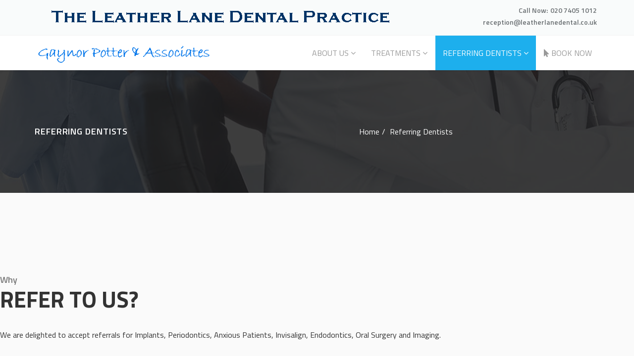

--- FILE ---
content_type: text/html; charset=utf-8
request_url: https://leatherlanedental.co.uk/index.php/pages
body_size: 10644
content:
<!DOCTYPE html>
<html xmlns="http://www.w3.org/1999/xhtml" xml:lang="en-gb" lang="en-gb" dir="ltr">
<head>
    <meta http-equiv="X-UA-Compatible" content="IE=edge">
    <meta name="viewport" content="width=device-width, initial-scale=1">
    
    <base href="https://leatherlanedental.co.uk/index.php/pages" />
	<meta http-equiv="content-type" content="text/html; charset=utf-8" />
	<meta name="keywords" content="Dentist, Dental Practice, Oral Surgery, Implants, Dental Surgeon, Invisalign, Adult Orthodontics, Root Canal Treatment, Gaynor Potter, James Potter, Periodontics, Hygienist, Sedation, Anxious Patients, Emergency Dental Care, Emergencies, Dental Pain, Abscesses, Chipped Teeth, Lost Crowns, All on four, Implant retained dentures, " />
	<meta name="description" content="A family run private dental practice in the heart of London, providing routine &amp; specialist dental care
" />
	<meta name="generator" content="Joomla! - Open Source Content Management" />
	<title>Referring Dentists</title>
	<link href="/images/favicon.png" rel="shortcut icon" type="image/vnd.microsoft.icon" />
	<link href="https://leatherlanedental.co.uk/index.php/component/search/?Itemid=279&amp;format=opensearch" rel="search" title="Search Leather Lane Dental Practice" type="application/opensearchdescription+xml" />
	<link href="/components/com_sppagebuilder/assets/css/font-awesome.min.css" rel="stylesheet" type="text/css" />
	<link href="/components/com_sppagebuilder/assets/css/animate.min.css" rel="stylesheet" type="text/css" />
	<link href="/components/com_sppagebuilder/assets/css/sppagebuilder.css" rel="stylesheet" type="text/css" />
	<link href="/components/com_sppagebuilder/assets/css/sppagecontainer.css" rel="stylesheet" type="text/css" />
	<link href="/templates/shaper_doctor/css/hpicon.css" rel="stylesheet" type="text/css" />
	<link href="//fonts.googleapis.com/css?family=Titillium+Web:200,200italic,300,300italic,regular,italic,600,600italic,700,700italic,900&amp;subset=latin-ext" rel="stylesheet" type="text/css" />
	<link href="/templates/shaper_doctor/css/bootstrap.min.css" rel="stylesheet" type="text/css" />
	<link href="/templates/shaper_doctor/css/font-awesome.min.css" rel="stylesheet" type="text/css" />
	<link href="/templates/shaper_doctor/css/bootstrap-datepicker3.css" rel="stylesheet" type="text/css" />
	<link href="/templates/shaper_doctor/css/legacy.css" rel="stylesheet" type="text/css" />
	<link href="/templates/shaper_doctor/css/template.css" rel="stylesheet" type="text/css" />
	<link href="/templates/shaper_doctor/css/presets/preset1.css" rel="stylesheet" class="preset" type="text/css" />
	<link href="/plugins/system/helix3/assets/css/pagebuilder.css" rel="stylesheet" type="text/css" />
	<link href="/templates/shaper_doctor/css/frontend-edit.css" rel="stylesheet" type="text/css" />
	<link href="/media/com_acymailing/css/module_default.css?v=1494426948" rel="stylesheet" type="text/css" />
	<style type="text/css">
.sp-page-builder .page-content #section-id-1524928061122{margin:0px;padding:100px 0 0;background-color:#fafafa;}#sppb-addon-1496336052 .sppb-addon-title {
margin-top:40px;margin-bottom:35px;font-weight:700;}
#sppb-addon-1496336056 .sppb-icon .sppb-icon-container {display:inline-block;text-align:center;padding: 0;}#sppb-addon-1496336056 .sppb-icon .sppb-icon-container > i {font-size:18px;width:18px;height:18px;line-height:18px;}#sppb-addon-1496336057 .sppb-empty-space {padding-bottom: 10px;}#sppb-addon-1496336058 .sppb-icon .sppb-icon-container {display:inline-block;text-align:center;padding: 0;}#sppb-addon-1496336058 .sppb-icon .sppb-icon-container > i {font-size:18px;width:18px;height:18px;line-height:18px;}#sppb-addon-1496336059 .sppb-empty-space {padding-bottom: 10px;}#sppb-addon-1496336066 .sppb-icon .sppb-icon-container {display:inline-block;text-align:center;padding: 0;}#sppb-addon-1496336066 .sppb-icon .sppb-icon-container > i {font-size:18px;width:18px;height:18px;line-height:18px;}#sppb-addon-1524928061185 .sppb-empty-space {padding-bottom: 10px;}#sppb-addon-1496336060 .sppb-icon .sppb-icon-container {display:inline-block;text-align:center;padding: 0;}#sppb-addon-1496336060 .sppb-icon .sppb-icon-container > i {font-size:18px;width:18px;height:18px;line-height:18px;}#sppb-addon-1524928061196 .sppb-empty-space {padding-bottom: 10px;}#sppb-addon-1496336062 .sppb-icon .sppb-icon-container {display:inline-block;text-align:center;padding: 0;}#sppb-addon-1496336062 .sppb-icon .sppb-icon-container > i {font-size:18px;width:18px;height:18px;line-height:18px;}#sppb-addon-1496336065 .sppb-empty-space {padding-bottom: 10px;}#sppb-addon-1496336064 .sppb-icon .sppb-icon-container {display:inline-block;text-align:center;padding: 0;}#sppb-addon-1496336064 .sppb-icon .sppb-icon-container > i {font-size:18px;width:18px;height:18px;line-height:18px;}#sppb-addon-1496336063 .sppb-empty-space {padding-bottom: 10px;}#sppb-addon-1524928061180 .sppb-empty-space {padding-bottom: 25px;}#sppb-addon-1524928061129 .sppb-addon-content {margin: -5px;}#sppb-addon-1524928061129 .sppb-addon-content .sppb-btn {margin: 5px;}#sppb-addon-1524928061201 .sppb-empty-space {padding-bottom: 25px;}.sp-page-builder .page-content #section-id-1524928061073{margin:0px;padding:132px 0 0 0;}.sp-page-builder .page-content #section-id-1525008496437{margin:0px;padding:92px 0 120px;background-color:rgba(0, 0, 0, 1);}.sp-page-builder .page-content #section-id-1525008496437 .sppb-section-title .sppb-title-heading {font-weight:700;}#sppb-addon-1480939336 .sppb-icon .sppb-icon-container {display:inline-block;text-align:center;padding: 0;}#sppb-addon-1480939336 .sppb-icon .sppb-icon-container > i {font-size:36px;width:36px;height:36px;line-height:36px;}#sppb-addon-1480939337 .sppb-empty-space {padding-bottom: 43px;}#sppb-addon-1480939338 .sppb-icon .sppb-icon-container {display:inline-block;text-align:center;padding: 0;}#sppb-addon-1480939338 .sppb-icon .sppb-icon-container > i {font-size:36px;width:36px;height:36px;line-height:36px;}#sppb-addon-1480939339 .sppb-empty-space {padding-bottom: 43px;}#sppb-addon-1480939340 .sppb-icon .sppb-icon-container {display:inline-block;text-align:center;padding: 0;}#sppb-addon-1480939340 .sppb-icon .sppb-icon-container > i {font-size:36px;width:36px;height:36px;line-height:36px;}#sppb-addon-1480939341 .sppb-empty-space {padding-bottom: 50px;}body{font-family:Titillium Web, sans-serif; font-size:16px; font-weight:normal; }h1{font-family:Titillium Web, sans-serif; font-size:46px; font-weight:normal; }h2{font-family:Titillium Web, sans-serif; font-size:36px; font-weight:normal; }h3{font-family:Titillium Web, sans-serif; font-size:24px; font-weight:normal; }h4{font-family:Titillium Web, sans-serif; font-size:18px; font-weight:normal; }@media (min-width: 1400px) {
.container {
max-width: 1140px;
}
}#sp-top-bar{ background-color:#f9fbfb;color:#6a6f72; }#sp-top-bar a{color:#6a6f72;}#sp-footer{ background-color:#171717;padding:21px 0; }#sp-footer a{color:#6f6f6f;}#sp-bottom{ background-color:#222222;color:#ffffff;padding:70px 0 50px; }#sp-bottom a{color:#6f6f6f;}.plg_system_eprivacy_module .plg_system_eprivacy_message {
border:1px solid #a9a900;
background-color:#ffffe1;
padding:5px;
}
.plg_system_eprivacy_module .plg_system_eprivacy_message button.plg_system_eprivacy_agreed {
color:#000;
background-color:#0f0;
}
.plg_system_eprivacy_module .plg_system_eprivacy_message button.plg_system_eprivacy_declined {
color:#fff;
background-color:#f00;
}
.plg_system_eprivacy_module div.plg_system_eprivacy_accepted,
.plg_system_eprivacy_module div.plg_system_eprivacy_declined {
overflow:hidden;
border: 1px solid #ccc;
color: #999;
vertical-align:middle;

padding:5px;
}
.plg_system_eprivacy_module div.plg_system_eprivacy_accepted button,

.plg_system_eprivacy_module div.plg_system_eprivacy_declined button {
float:right;
}
#plg_system_eprivacy { width:0px;height:0px;clear:none; BEHAVIOR: url(#default#userdata); }

	</style>
	<script type="application/json" class="joomla-script-options new">{"csrf.token":"3a6ba27587fca9568d1000bf77a66682","system.paths":{"root":"","base":""},"joomla.jtext":{"COM_SPPAGEBUILDER_FRONTEND_EDITOR":"Frontend Editor","COM_SPPAGEBUILDER_PREVIEW":"Preview","COM_SPPAGEBUILDER_APPLY":"Apply","COM_SPPAGEBUILDER_CANCEL":"Cancel","COM_SPPAGEBUILDER_MEDIA_MANAGER":"Media Manager","COM_SPPAGEBUILDER_MEDIA_MANAGER_UPLOAD_FILES":"Upload Files","COM_SPPAGEBUILDER_MEDIA_MANAGER_CLOSE":"Close Modal","COM_SPPAGEBUILDER_MEDIA_MANAGER_INSERT":"Insert","COM_SPPAGEBUILDER_MEDIA_MANAGER_SEARCH":"Search","COM_SPPAGEBUILDER_MEDIA_MANAGER_CANCEL":"Cancel","COM_SPPAGEBUILDER_MEDIA_MANAGER_DELETE":"Delete","COM_SPPAGEBUILDER_MEDIA_MANAGER_CONFIRM_DELETE":"You are about to permanently delete this item. 'Cancel' to stop, 'OK' to delete.","COM_SPPAGEBUILDER_MEDIA_MANAGER_LOAD_MORE":"Load More","COM_SPPAGEBUILDER_MEDIA_MANAGER_UNSUPPORTED_FORMAT":"File format not supported.","COM_SPPAGEBUILDER_MEDIA_MANAGER_BROWSE_MEDIA":"Browse Media","COM_SPPAGEBUILDER_MEDIA_MANAGER_BROWSE_FOLDERS":"Browse Folders","COM_SPPAGEBUILDER_MEDIA_MANAGER_CREATE_FOLDER":"New Folder","COM_SPPAGEBUILDER_ADDON_ICON_SELECT":"Select Icon","COM_SPPAGEBUILDER_MEDIA_MANAGER_ENTER_DIRECTORY_NAME":"Please enter the name of the directory which should be created.","COM_SPPAGEBUILDER_MEDIA_MANAGER_MEDIA_UPLOADING":"Uploading","COM_SPPAGEBUILDER_MEDIA_MANAGER_UPLOAD_FAILED":"Upload Failed","COM_SPPAGEBUILDER_MEDIA_MANAGER_MEDIA_LARGE":"This file is too large to upload.","COM_SPPAGEBUILDER_MEDIA_MANAGER_FILE_NOT_SUPPORTED":"File not supported","COM_SPPAGEBUILDER_ROW_OPTIONS":"Row Options","COM_SPPAGEBUILDER_ADD_NEW_ROW":"Add New Row","COM_SPPAGEBUILDER_DUPLICATE_ROW":"Duplicate row","COM_SPPAGEBUILDER_DISABLE_ROW":"Disable Row","COM_SPPAGEBUILDER_ENABLE_ROW":"Enable Row","COM_SPPAGEBUILDER_COPY_ROW":"Copy Row","COM_SPPAGEBUILDER_ROW_COPIED":"Copied","COM_SPPAGEBUILDER_PASTE_ROW":"Paste Row","COM_SPPAGEBUILDER_DELETE_ROW":"Delete Row","COM_SPPAGEBUILDER_ROW_TOGGLE":"Toggle Row","COM_SPPAGEBUILDER_DELETE_ROW_CONFIRMATION":"Do you really want to delete this row?","COM_SPPAGEBUILDER_ROW_COLUMNS_MANAGEMENT":"Add\/Manage Columns","COM_SPPAGEBUILDER_ROW_COLUMNS_CUSTOM":"Custom","COM_SPPAGEBUILDER_ROW_COLUMNS_GENERATE":"Generate","COM_SPPAGEBUILDER_IMPORT_PAGE":"Import","COM_SPPAGEBUILDER_IMPORT_PAGE_ALT":"Import","COM_SPPAGEBUILDER_EXPORT_PAGE":"Export","COM_SPPAGEBUILDER_PAGE_TEMPLATES":"Page Templates","COM_SPPAGEBUILDER_UNDO":"Undo","COM_SPPAGEBUILDER_REDO":"Redo","COM_SPPAGEBUILDER_SAVE":"Save","COM_SPPAGEBUILDER_ROW_COLUMNS_OPTIONS":"Column Options","COM_SPPAGEBUILDER_DELETE_COLUMN":"Delete Column","COM_SPPAGEBUILDER_ADD_NEW_ADDON":"Add New Addon","COM_SPPAGEBUILDER_ADDON":"Addon","COM_SPPAGEBUILDER_DELETE_ADDON":"Delete Addon","COM_SPPAGEBUILDER_DUPLICATE_ADDON":"Clone Addon","COM_SPPAGEBUILDER_EDIT_ADDON":"Edit Addon","COM_SPPAGEBUILDER_ADDONS_LIST":"Addons List","COM_SPPAGEBUILDER_ALL":"All","COM_SPPAGEBUILDER_MODAL_CLOSE":"Close Modal","COM_SPPAGEBUILDER_DISABLE_COLUMN":"Disable Column","COM_SPPAGEBUILDER_ENABLE_COLUMN":"Enable Column","COM_SPPAGEBUILDER_YES":"Yes","COM_SPPAGEBUILDER_NO":"No","COM_SPPAGEBUILDER_PAGE_TEMPLATES_LIST":"Templates List","COM_SPPAGEBUILDER_PAGE_TEMPLATE_LOAD":"Load","COM_SPPAGEBUILDER_ENABLE_ADDON":"Enable Addon","COM_SPPAGEBUILDER_DISABLE_ADDON":"Disable Addon","COM_SPPAGEBUILDER_ADDON_PARENT_COLUMN":"Parent Column","COM_SPPAGEBUILDER_ADD_NEW_INNER_ROW":"Add Inner Row","COM_SPPAGEBUILDER_MOVE_COLUMN":"Move Column","PLG_SYS_EPRIVACY_MESSAGE":"This website uses cookies to manage authentication, navigation, and other functions.  By using our website, you agree that we can place these types of cookies on your device.","PLG_SYS_EPRIVACY_JSMESSAGE":"By clicking OK, you are accepting cookies.","PLG_SYS_EPRIVACY_CONFIRMUNACCEPT":"Performing this action will remove all cookies set by this website.  Third party cookies will no longer communicate to their parent sites, but cannot be removed by this website and must be removed by other means.\n\nAre you sure you want to disable and remove cookies?"}}</script>
	<script src="/media/system/js/core.js?86c5fd948d7006273e44819fbd710d9b" type="text/javascript"></script>
	<script src="/media/jui/js/jquery.min.js?86c5fd948d7006273e44819fbd710d9b" type="text/javascript"></script>
	<script src="/media/jui/js/jquery-noconflict.js?86c5fd948d7006273e44819fbd710d9b" type="text/javascript"></script>
	<script src="/media/jui/js/jquery-migrate.min.js?86c5fd948d7006273e44819fbd710d9b" type="text/javascript"></script>
	<script src="/components/com_sppagebuilder/assets/js/parallax.min.js" type="text/javascript"></script>
	<script src="/components/com_sppagebuilder/assets/js/sppagebuilder.js" type="text/javascript"></script>
	<script src="/media/plg_captcha_recaptcha/js/recaptcha.min.js?86c5fd948d7006273e44819fbd710d9b" type="text/javascript"></script>
	<script src="https://www.google.com/recaptcha/api.js?onload=JoomlaInitReCaptcha2&render=explicit&hl=en-GB" type="text/javascript"></script>
	<script src="/templates/shaper_doctor/js/bootstrap.min.js" type="text/javascript"></script>
	<script src="/templates/shaper_doctor/js/jquery.sticky.js" type="text/javascript"></script>
	<script src="/templates/shaper_doctor/js/bootstrap-datepicker.min.js" type="text/javascript"></script>
	<script src="/templates/shaper_doctor/js/main.js" type="text/javascript"></script>
	<script src="/templates/shaper_doctor/js/frontend-edit.js" type="text/javascript"></script>
	<script src="/media/system/js/mootools-core.js?86c5fd948d7006273e44819fbd710d9b" type="text/javascript"></script>
	<script src="/media/system/js/mootools-more.js?86c5fd948d7006273e44819fbd710d9b" type="text/javascript"></script>
	<script src="/media/plg_system_eprivacy/js/mthash.js" type="text/javascript"></script>
	<script src="/media/plg_system_eprivacy/js/eprivacy.js" type="text/javascript"></script>
	<script src="/media/com_acymailing/js/acymailing_module.js?v=570" type="text/javascript" async="async"></script>
	<script type="text/javascript">

window.plg_system_eprivacy_options = {"displaytype":"confirm","autoopen":true,"accepted":false,"version":"3.10.12","root":"https:\/\/leatherlanedental.co.uk\/"};
	if(typeof acymailing == 'undefined'){
					var acymailing = Array();
				}
				acymailing['NAMECAPTION'] = 'Name';
				acymailing['NAME_MISSING'] = 'Please enter your name';
				acymailing['EMAILCAPTION'] = 'email address';
				acymailing['VALID_EMAIL'] = 'Please enter a valid e-mail address';
				acymailing['ACCEPT_TERMS'] = 'Please check the Terms and Conditions';
				acymailing['CAPTCHA_MISSING'] = 'The captcha is invalid, please try again';
				acymailing['NO_LIST_SELECTED'] = 'Please select the lists you want to subscribe to';
		
	</script>
	<meta content="Referring Dentists" property="og:title" />
	<meta content="website" property="og:type"/>
	<meta content="https://leatherlanedental.co.uk/index.php/pages" property="og:url" />

   
    </head>
<body class="site com-sppagebuilder view-page no-layout no-task itemid-279 en-gb ltr  sticky-header layout-fluid">
    <div class="body-innerwrapper">
        <section id="sp-top-bar"><div class="container"><div class="row"><div id="sp-top1" class="col-md-6 col-lg-8 "><div class="sp-column "><div class="sp-module  working-time"><div class="sp-module-content">

<div class="custom working-time"  >
	<p><img src="/images/LLDP.png" alt="" /></p></div>
</div></div></div></div><div id="sp-top2" class="col-md-6 col-lg-4 "><div class="sp-column "><ul class="sp-contact-info"><li class="sp-contact-text">Call Now:</li><li class="sp-contact-phone"> <p class="tel">020 7405 1012</p></li><li class="sp-contact-email"> <a href="mailto:reception@leatherlanedental.co.uk">reception@leatherlanedental.co.uk</a></li></ul></div></div></div></div></section><header id="sp-header"><div class="container"><div class="row"><div id="sp-logo" class="col-6 col-lg-4 "><div class="sp-column "><a class="logo" href="/"><h1><img class="sp-default-logo hidden-xs" src="/images/logo2.png" alt="Leather Lane Dental Practice"><img class="sp-default-logo visible-xs" src="/images/logo2.png" alt="Leather Lane Dental Practice"></h1></a></div></div><div id="sp-menu" class="col-2 col-md-7 col-lg-8 "><div class="sp-column ">            <div class='sp-megamenu-wrapper'>
                <a id="offcanvas-toggler" class="visible-sm visible-xs" href="#"><i class="fa fa-bars"></i></a>
            <ul class="sp-megamenu-parent menu-zoom hidden-sm hidden-xs"><li class="sp-menu-item sp-has-child"><a  href="/index.php/appointment"  >About Us</a><div class="sp-dropdown sp-dropdown-main sp-menu-right" style="width: 240px;"><div class="sp-dropdown-inner"><ul class="sp-dropdown-items"><li class="sp-menu-item"><a  href="/index.php"  >Home</a></li><li class="sp-menu-item sp-has-child"><a  href="/index.php/appointment/about-me"  >Our Dental Team</a><div class="sp-dropdown sp-dropdown-sub sp-menu-right" style="width: 240px;"><div class="sp-dropdown-inner"><ul class="sp-dropdown-items"><li class="sp-menu-item"><a  href="/index.php/appointment/about-me/mrs-g-potter"  >Mrs G Potter</a></li><li class="sp-menu-item"><a  href="/index.php/appointment/about-me/mr-j-potter"  >Mr J Potter</a></li><li class="sp-menu-item"><a  href="/index.php/appointment/about-me/dr-n-farkhondeh"  >Dr N Farkhondeh</a></li><li class="sp-menu-item"><a  href="/index.php/appointment/about-me/dr-m-recchia"  >Dr M Recchia</a></li><li class="sp-menu-item"><a  href="/index.php/appointment/about-me/mr-g-thomas"  >Mr G Thomas</a></li><li class="sp-menu-item"><a  href="/index.php/appointment/about-me/mrs-d-lipman"  >Mrs D Lipman</a></li></ul></div></div></li><li class="sp-menu-item"><a  href="/index.php/appointment/contact-me"  >How To Find Us</a></li><li class="sp-menu-item"><a  href="/index.php/appointment/contact-me-2"  >Contact Us</a></li></ul></div></div></li><li class="sp-menu-item sp-has-child"><a  href="/index.php/our-services"  >Treatments</a><div class="sp-dropdown sp-dropdown-main sp-menu-right" style="width: 240px;"><div class="sp-dropdown-inner"><ul class="sp-dropdown-items"><li class="sp-menu-item"><a  href="/index.php/our-services/hygienist"  >Prevention &amp; Hygienist</a></li><li class="sp-menu-item"><a  href="/index.php/our-services/anxious-patients"  >Anxious Patients</a></li><li class="sp-menu-item"><a  href="/index.php/our-services/emergency-dental-care"  >Emergency Dental Care</a></li><li class="sp-menu-item"><a  href="/index.php/our-services/fillings-crowns-veneers"  >Fillings, Crowns &amp; Veneers</a></li><li class="sp-menu-item"><a  href="/index.php/our-services/restoring-gaps"  >Restoring Gaps</a></li><li class="sp-menu-item"><a  href="/index.php/our-services/whitening"  >Whitening</a></li><li class="sp-menu-item"><a  href="/index.php/our-services/root-canal-treatment"  >Root Canal Treatment</a></li><li class="sp-menu-item"><a  href="/index.php/our-services/adult-orthodontics"  >Adult Orthodontics</a></li><li class="sp-menu-item"><a  href="/index.php/our-services/oral-surgery"  >Oral Surgery</a></li><li class="sp-menu-item"><a  href="/index.php/our-services/implants"  >Implants</a></li></ul></div></div></li><li class="sp-menu-item sp-has-child current-item active"><a  href="/index.php/pages"  >Referring Dentists</a><div class="sp-dropdown sp-dropdown-main sp-menu-right" style="width: 240px;"><div class="sp-dropdown-inner"><ul class="sp-dropdown-items"><li class="sp-menu-item"><a  href="/index.php/pages/specialist-referral"  >Specialist Referral</a></li><li class="sp-menu-item"><a  href="/index.php/pages/imaging-referral"  >Imaging Referral</a></li><li class="sp-menu-item"><a  href="/index.php/pages/hygienist-referral"  >Hygienist Referral</a></li></ul></div></div></li><li class="sp-menu-item"><a  href="https://uk.dentalhub.online/soe/new/Leather%20Lane%20Dental%20Practice?pid=UKLLB01" rel="noopener noreferrer" target="_blank" ><i class="fa fa-mouse-pointer"></i> Book Now</a></li></ul>            </div>
        </div></div></div></div></header><section id="sp-page-title"><div class="row"><div id="sp-title" class="col-lg-12 "><div class="sp-column "><div class="sp-page-title"style="background-image: url(/images/demo/breadcrumb-img.jpg);"><div class="container"><h2>Referring Dentists</h2>
<ol class="breadcrumb">
	<li><i class="fa fa-home"></i></li><li><a href="/index.php" class="pathway">Home</a></li><li class="active">Referring Dentists</li></ol>
</div></div></div></div></div></section><section id="sp-main-body"><div class="row"><div id="sp-component" class="col-lg-12 "><div class="sp-column "><div id="system-message-container">
	</div>
<div id="sp-page-builder" class="sp-page-builder  page-31">

	
	<div class="page-content">
		<section id="section-id-1524928061122" class="sppb-section  mednet-home-about"  ><div class="sppb-row-container"><div class="sppb-row"><div class="sppb-col-md-12"><div id="column-id-1496336049" class="sppb-column" ><div class="sppb-column-addons"><div id="sppb-addon-1496336052" class="clearfix" ><div class="sppb-addon sppb-addon-text-block sppb-text-left mednet-text-block-title"><h1 class="sppb-addon-title"><small>Why</small><br/>REFER TO US?</h1><div class="sppb-addon-content">We are delighted to accept referrals for Implants, Periodontics, Anxious Patients, Invisalign, Endodontics, Oral Surgery and Imaging.&nbsp;<br /><br />We are always&nbsp;ready&nbsp;to meet new dentists and show them why we should be their preferred referral partner.<br /><br />If you would like to refer a patient please select the appropriate online form, otherwise if you would like more information on the treatments we offer please feel free to call us on 020 7405 1012 and the appropriate dentist can call you back.</div></div></div><div id="section-id-1496336054" class="sppb-section "  ><div class="sppb-container-inner"><div class="sppb-row"><div class="sppb-col-sm-6"><div id="column-id-1496336055" class="sppb-column" ><div class="sppb-column-addons"><div id="sppb-addon-1496336056" class="clearfix" ><div class="sppb-addon sppb-addon-feature sppb-text-left major-light-color"><div class="sppb-addon-content"><div class="sppb-media"><div class="pull-left"><div class="sppb-icon"><span class="sppb-icon-container"><i class="fa fa-heartbeat"></i></span></div></div><div class="sppb-media-body"><h4 class="sppb-addon-title sppb-feature-box-title sppb-media-heading">Implants</h4><div class="sppb-addon-text">					<br data-mce-bogus="1"></div></div></div></div></div></div><div id="sppb-addon-1496336057" class="clearfix" ><div class="sppb-empty-space  clearfix"></div></div><div id="sppb-addon-1496336058" class="clearfix" ><div class="sppb-addon sppb-addon-feature sppb-text-left major-color"><div class="sppb-addon-content"><div class="sppb-media"><div class="pull-left"><div class="sppb-icon"><span class="sppb-icon-container"><i class="fa fa-heartbeat"></i></span></div></div><div class="sppb-media-body"><h4 class="sppb-addon-title sppb-feature-box-title sppb-media-heading">Imaging</h4><div class="sppb-addon-text">			<br data-mce-bogus="1"></div></div></div></div></div></div><div id="sppb-addon-1496336059" class="clearfix" ><div class="sppb-empty-space  clearfix"></div></div><div id="sppb-addon-1496336066" class="clearfix" ><div class="sppb-addon sppb-addon-feature sppb-text-left major-light-color"><div class="sppb-addon-content"><div class="sppb-media"><div class="pull-left"><div class="sppb-icon"><span class="sppb-icon-container"><i class="fa fa-heartbeat"></i></span></div></div><div class="sppb-media-body"><h4 class="sppb-addon-title sppb-feature-box-title sppb-media-heading">Invisalign</h4><div class="sppb-addon-text">		</div></div></div></div></div></div><div id="sppb-addon-1524928061185" class="clearfix" ><div class="sppb-empty-space  clearfix"></div></div></div></div></div><div class="sppb-col-sm-6"><div id="column-id-1496336061" class="sppb-column" ><div class="sppb-column-addons"><div id="sppb-addon-1496336060" class="clearfix" ><div class="sppb-addon sppb-addon-feature sppb-text-left major-dark-color"><div class="sppb-addon-content"><div class="sppb-media"><div class="pull-left"><div class="sppb-icon"><span class="sppb-icon-container"><i class="fa fa-heartbeat"></i></span></div></div><div class="sppb-media-body"><h4 class="sppb-addon-title sppb-feature-box-title sppb-media-heading">Oral Surgery</h4><div class="sppb-addon-text">		<br data-mce-bogus="1"></div></div></div></div></div></div><div id="sppb-addon-1524928061196" class="clearfix" ><div class="sppb-empty-space  clearfix"></div></div><div id="sppb-addon-1496336062" class="clearfix" ><div class="sppb-addon sppb-addon-feature sppb-text-left major-dark-color"><div class="sppb-addon-content"><div class="sppb-media"><div class="pull-left"><div class="sppb-icon"><span class="sppb-icon-container"><i class="fa fa-heartbeat"></i></span></div></div><div class="sppb-media-body"><h4 class="sppb-addon-title sppb-feature-box-title sppb-media-heading">Periodontics</h4><div class="sppb-addon-text">			<br data-mce-bogus="1"></div></div></div></div></div></div><div id="sppb-addon-1496336065" class="clearfix" ><div class="sppb-empty-space  clearfix"></div></div><div id="sppb-addon-1496336064" class="clearfix" ><div class="sppb-addon sppb-addon-feature sppb-text-left major-color"><div class="sppb-addon-content"><div class="sppb-media"><div class="pull-left"><div class="sppb-icon"><span class="sppb-icon-container"><i class="fa fa-heartbeat"></i></span></div></div><div class="sppb-media-body"><h4 class="sppb-addon-title sppb-feature-box-title sppb-media-heading">Endodontics</h4><div class="sppb-addon-text">		<br data-mce-bogus="1"></div></div></div></div></div></div><div id="sppb-addon-1496336063" class="clearfix" ><div class="sppb-empty-space  clearfix"></div></div></div></div></div></div></div></div><div id="sppb-addon-1524928061180" class="clearfix" ><div class="sppb-empty-space  clearfix"></div></div><div id="sppb-addon-1524928061129" class="clearfix" ><div class="sppb-addon sppb-addon-button-group sppb-text-center"><div class="sppb-addon-content"><a href="/index.php/pages/imaging-referral" id="btn-1524928061129" class="sppb-btn  sppb-btn-primary sppb-btn-rounded">Imaging Referral Form</a><a href="/index.php/pages/specialist-referral" id="btn-1524928061130" class="sppb-btn  sppb-btn-primary sppb-btn-rounded">Specialty Referral Form</a><a href="/index.php/pages/hygienist-referral" id="btn-1524928061131" class="sppb-btn  sppb-btn-primary sppb-btn-rounded">Hygienist Referral Form</a></div></div></div><div id="sppb-addon-1524928061201" class="clearfix" ><div class="sppb-empty-space  clearfix"></div></div></div></div></div></div></div></section><section id="section-id-1524928061073" class="sppb-section  mednet-team"  ><div class="sppb-row-container"><div class="sppb-row"><div class="sppb-col-sm-3"><div id="column-id-1496336078" class="sppb-column" ><div class="sppb-column-addons"><div id="sppb-addon-1496336079" class="clearfix" ><div class="sppb-addon sppb-addon-person sppb-text-center "><div class="sppb-addon-content"><div class="sppb-person-image"><img class="sppb-img-responsive" src="/images/2017/07/28/staff-image-wait.png" alt="Mr James Potter"></div><div class="sppb-person-information"><span class="sppb-person-name">Mr James Potter</span><span class="sppb-person-designation">BDS (L'pool), MJDF RCS(Eng)</span><span class="sppb-person-email">Oral Surgery & Implants</span></div></div></div></div></div></div></div><div class="sppb-col-sm-3"><div id="column-id-1496336080" class="sppb-column" ><div class="sppb-column-addons"><div id="sppb-addon-1496336083" class="clearfix" ><div class="sppb-addon sppb-addon-person sppb-text-center "><div class="sppb-addon-content"><div class="sppb-person-image"><img class="sppb-img-responsive" src="/images/2017/07/28/staff-image-wait.png" alt="Mr Gareth Thomas"></div><div class="sppb-person-information"><span class="sppb-person-name">Mr Gareth Thomas</span><span class="sppb-person-designation">BDS (Lond)</span><span class="sppb-person-email">Invisalign</span></div></div></div></div></div></div></div><div class="sppb-col-sm-3"><div id="column-id-1496336082" class="sppb-column" ><div class="sppb-column-addons"><div id="sppb-addon-1497018109357" class="clearfix" ><div class="sppb-addon sppb-addon-person sppb-text-center "><div class="sppb-addon-content"><div class="sppb-person-image"><img class="sppb-img-responsive" src="/images/2017/07/28/staff-image-wait.png" alt="Dr Nami Farkhondeh"></div><div class="sppb-person-information"><span class="sppb-person-name">Dr Nami Farkhondeh</span><span class="sppb-person-designation">BDS (Lond), MSc Perio, MFDS RCPS (Glasg)</span><span class="sppb-person-email">Periodontology & Implants</span></div></div></div></div></div></div></div><div class="sppb-col-sm-3"><div id="column-id-1496336084" class="sppb-column" ><div class="sppb-column-addons"><div id="sppb-addon-1496336085" class="clearfix" ><div class="sppb-addon sppb-addon-person sppb-text-center "><div class="sppb-addon-content"><div class="sppb-person-image"><img class="sppb-img-responsive" src="/images/2017/07/28/staff-image-wait.png" alt="Dr Michele Raccia"></div><div class="sppb-person-information"><span class="sppb-person-name">Dr Michele Raccia</span><span class="sppb-person-designation">Dip Dent (Italy) MSc Endo (Lond)</span><span class="sppb-person-email">Endodontics</span></div></div></div></div></div></div></div></div></div></section><section id="section-id-1525008496437" class="sppb-section  mednet-contact-page"  ><div class="sppb-row-container"><div class="sppb-section-title sppb-text-left"><h1 class="sppb-title-heading"><small>Why not</small><br/>TALK TO US NOW?</h1></div><div class="sppb-row"><div class="sppb-col-sm-5 "><div id="column-id-1480939334" class="sppb-column " ><div class="sppb-column-addons"><div id="sppb-addon-1480939335" class="clearfix" ><div class="sppb-addon sppb-addon-text-block sppb-text-left "><div class="sppb-addon-content">	<br></div></div></div><div id="sppb-addon-1480939336" class="clearfix" ><div class="sppb-addon sppb-addon-feature sppb-text-left "><div class="sppb-addon-content"><div class="sppb-media"><div class="pull-left"><div class="sppb-icon"><span class="sppb-icon-container"><i class="icon icon-pin"></i></span></div></div><div class="sppb-media-body"><div class="sppb-addon-text">50 Leather Lane, London<br />EC1N 7TP</div></div></div></div></div></div><div id="sppb-addon-1480939337" class="clearfix" ><div class="sppb-empty-space  clearfix"></div></div><div id="sppb-addon-1480939338" class="clearfix" ><div class="sppb-addon sppb-addon-feature sppb-text-left "><div class="sppb-addon-content"><div class="sppb-media"><div class="pull-left"><div class="sppb-icon"><span class="sppb-icon-container"><i class="icon icon-emergency"></i></span></div></div><div class="sppb-media-body"><div class="sppb-addon-text">020 7405 1012<br />020 7405 2736</div></div></div></div></div></div><div id="sppb-addon-1480939339" class="clearfix" ><div class="sppb-empty-space  clearfix"></div></div><div id="sppb-addon-1480939340" class="clearfix" ><div class="sppb-addon sppb-addon-feature sppb-text-left "><div class="sppb-addon-content"><div class="sppb-media"><div class="pull-left"><div class="sppb-icon"><span class="sppb-icon-container"><i class="icon icon-mail"></i></span></div></div><div class="sppb-media-body"><div class="sppb-addon-text">reception@leatherlanedental.co.uk</div></div></div></div></div></div><div id="sppb-addon-1480939341" class="clearfix" ><div class="sppb-empty-space  clearfix"></div></div><div id="sppb-addon-1524992084705" class="clearfix" ><div class="sppb-addon sppb-addon-raw-html "><div class="sppb-addon-content"><div>
<a href="http://www.fb.me/leatherlanedental" target="_blank" rel="noopener noreferrer"><i class="fa fa-facebook-square" style="font-size: 45px;"></i></a>
<a href="http://www.fb.me/leatherlanedental" target="_blank" rel="noopener noreferrer"><i class="fa fa-google-plus-square" style="font-size: 45px;"></i></a>
<a href="https://twitter.com/pottja" target="_blank" rel="noopener noreferrer"><i class="fa fa-twitter-square" style="font-size: 45px;"></i></a>
<a href="https://www.linkedin.com/company/leather-lane-dental/" target="_blank" rel="noopener noreferrer"><i class="fa fa-linkedin-square" style="font-size: 45px;"></i></a>
</ul>
</div></div></div></div></div></div></div><div class="sppb-col-sm-7"><div id="column-id-1480939348" class="sppb-column" ><div class="sppb-column-addons"><div id="sppb-addon-1480939349" class="clearfix" ><div class="sppb-addon sppb-addon-ajax-contact contact-page-form"><div class="sppb-ajax-contact-content"><form class="sppb-ajaxt-contact-form"><div class="sppb-form-group"><input type="text" name="name" class="sppb-form-control" placeholder="Name" required="required"></div><div class="sppb-form-group"><input type="email" name="email" class="sppb-form-control" placeholder="Email" required="required"></div><div class="sppb-form-group"><input type="text" name="subject" class="sppb-form-control" placeholder="Subject" required="required"></div><div class="sppb-form-group"><textarea name="message" rows="5" class="sppb-form-control" placeholder="Message" required="required"></textarea></div><input type="hidden" name="recipient" value="cmVjZXB0aW9uQGxlYXRoZXJsYW5lZGVudGFsLmNvLnVr"><input type="hidden" name="from_email" value=""><input type="hidden" name="from_name" value=""><div id="dynamic_recaptcha_1480939349" class='class="sppb-dynamic-recaptcha" g-recaptcha' data-sitekey="6LfzDSsUAAAAACBe2s8NnkCPREDTiN69DJrbAIMa" data-theme="light" data-size="normal" data-tabindex="0" data-callback="" data-expired-callback="" data-error-callback=""></div><input type="hidden" name="captcha_type" value="gcaptcha"><button type="submit" id="btn-1480939349" class="sppb-btn sppb-btn-success"><i class="fa"></i> Send Message</button></form><div style="display:none;margin-top:10px;" class="sppb-ajax-contact-status"></div></div></div></div></div></div></div></div></div></section>			</div>
</div></div></div></div></section><footer id="sp-footer"><div class="container"><div class="row"><div id="sp-footer1" class="col-md-7 col-lg-7 "><div class="sp-column "><div class="sp-module "><div class="sp-module-content"><ul class="nav menu">
<li class="item-571"><a href="/index.php/home" >Home</a></li><li class="item-572"><a href="/index.php/aboutus" >About Us</a></li><li class="item-573"><a href="/index.php/findus" >Find Us</a></li><li class="item-574"><a href="/index.php/contactus" >Contact</a></li><li class="item-575"><a href="/Download/feesguide.pdf" onclick="window.open(this.href,'targetWindow','toolbar=no,location=no,status=no,menubar=no,scrollbars=yes,resizable=yes,');return false;" >Fees Guide</a></li><li class="item-582"><a href="/index.php/login" >My Account</a></li><li class="item-619"><a href="https://onlinebookinguk.3pointdata.com/soe/new/Leather%20Lane%20Dental%20Practice?pid=UKLLB01" target="_blank" >Online Booking</a></li></ul>
</div></div></div></div><div id="sp-footer2" class="col-md-5 col-lg-5 "><div class="sp-column "><span class="sp-copyright"> Copyright 2019 Leather Lane Dental Practice</span></div></div></div></div></footer><section id="sp-bottom"><div class="container"><div class="row"><div id="sp-bottom1" class="col-md-6 col-lg-3 "><div class="sp-column "><div class="sp-module "><div class="sp-module-content">
<!-- Simple Image Holder 3.0.2 starts here -->
<div style='text-align:center;'><img class="sih6092" src="https://leatherlanedental.co.uk/\images\bottom\GDC.jpg" border="0" alt="" title="" width="175" height="175" /></div>
<!-- Simple Image Holder 3.0.2 ends here -->
</div></div></div></div><div id="sp-bottom2" class="col-md-6 col-lg-3 "><div class="sp-column "><div class="sp-module "><h3 class="sp-module-title">Mission Statement</h3><div class="sp-module-content">

<div class="custom"  >
	<p>A dedicated team of dental professionals who strive to be acknowledged by our patients, suppliers and regulators as a leader in our sector</p></div>
</div></div></div></div><div id="sp-bottom3" class="col-md-6 col-lg-3 "><div class="sp-column "><div class="sp-module "><h3 class="sp-module-title">Latest News</h3><div class="sp-module-content"><div class="latestnews">
	<div itemscope itemtype="http://schema.org/Article">
				<a href="/index.php/component/content/article/80-news/107-patient-portal?Itemid=437" class="mednet-news-title" itemprop="url">
			<span itemprop="name">
				Patient Portal			</span>
		</a>
		
	</div>
	<div itemscope itemtype="http://schema.org/Article">
				<a href="/index.php/component/content/article/80-news/106-online-booking?Itemid=437" class="mednet-news-title" itemprop="url">
			<span itemprop="name">
				Online Booking			</span>
		</a>
		
	</div>
</div>
</div></div></div></div><div id="sp-bottom4" class="col-md-6 col-lg-3 "><div class="sp-column "><div class="sp-module bottom-newsletter"><h3 class="sp-module-title">Newsletter Signup</h3><div class="sp-module-content"><div class="acymailing_modulebottom-newsletter" id="acymailing_module_formAcymailing31181">
	<div class="acymailing_fulldiv" id="acymailing_fulldiv_formAcymailing31181"  >
		<form id="formAcymailing31181" action="/index.php/pages" onsubmit="return submitacymailingform('optin','formAcymailing31181')" method="post" name="formAcymailing31181"  >
		<div class="acymailing_module_form" >
						<div class="acymailing_form">
					<p class="onefield fieldacyemail" id="field_email_formAcymailing31181">							<span class="acyfield_email acy_requiredField"><input id="user_email_formAcymailing31181"  onfocus="if(this.value == 'email address') this.value = '';" onblur="if(this.value=='') this.value='email address';" class="inputbox" type="text" name="user[email]" style="width:100%" value="email address" title="email address" /></span>
							</p>
					
					<p class="acysubbuttons">
												<input class="button subbutton btn btn-primary" type="submit" value="Go" name="Submit" onclick="try{ return submitacymailingform('optin','formAcymailing31181'); }catch(err){alert('The form could not be submitted '+err);return false;}"/>
											</p>
				</div>
						<input type="hidden" name="ajax" value="0"/>
			<input type="hidden" name="acy_source" value="module_108" />
			<input type="hidden" name="ctrl" value="sub"/>
			<input type="hidden" name="task" value="notask"/>
			<input type="hidden" name="redirect" value="https%3A%2F%2Fleatherlanedental.co.uk%2Findex.php%2Fpages"/>
			<input type="hidden" name="redirectunsub" value="https%3A%2F%2Fleatherlanedental.co.uk%2Findex.php%2Fpages"/>
			<input type="hidden" name="option" value="com_acymailing"/>
						<input type="hidden" name="hiddenlists" value="1"/>
			<input type="hidden" name="acyformname" value="formAcymailing31181" />
									</div>
		</form>
	</div>
	</div>
</div></div><div class="sp-module bottom-social"><div class="sp-module-content">

<div class="custombottom-social"  >
	<div>
<ul>
<li></li>
<li><a href="http://www.fb.me/leatherlanedental" target="_blank" rel="noopener noreferrer"><i class="fa fa-facebook-square" style="font-size: 22px;"><span class="dummy-text">dummy</span></i></a></li>
<li><a href="https://plus.google.com/112814621304942458293" target="_blank" rel="noopener noreferrer"><i class="fa fa-google-plus-square" style="font-size: 22px;"><span class="dummy-text">dummy</span></i></a></li>
<li><a href="https://twitter.com/pottja" target="_blank" rel="noopener noreferrer"><i class="fa fa-twitter-square" style="font-size: 22px;"><span class="dummy-text">dummy</span></i></a></li>
<li><a href="https://www.linkedin.com/company/leather-lane-dental/" target="_blank" rel="noopener noreferrer"><i class="fa fa-linkedin-square" style="font-size: 22px;"><span class="dummy-text">dummy</span></i></a></li>
</ul>
</div></div>
</div></div></div></div></div></div></section>
        <div class="offcanvas-menu">
            <a href="#" class="close-offcanvas"><i class="fa fa-remove"></i></a>
            <div class="offcanvas-inner">
                                    <div class="sp-module "><h3 class="sp-module-title">Search</h3><div class="sp-module-content"><div class="search">
	<form action="/index.php/pages" method="post">
		<input name="searchword" id="mod-search-searchword" maxlength="200"  class="inputbox search-query" type="text" size="20" placeholder="Search ..." />		<input type="hidden" name="task" value="search" />
		<input type="hidden" name="option" value="com_search" />
		<input type="hidden" name="Itemid" value="279" />
	</form>
</div>
</div></div><div class="sp-module "><div class="sp-module-content"><ul class="nav menu">
<li class="item-534 deeper parent"><a href="/index.php/appointment" >About Us</a><span class="offcanvas-menu-toggler collapsed" data-toggle="collapse" data-target="#collapse-menu-534"><i class="open-icon fa fa-angle-down"></i><i class="close-icon fa fa-angle-up"></i></span><ul class="collapse" id="collapse-menu-534"><li class="item-437"><a href="/index.php" >Home</a></li><li class="item-533 deeper parent"><a href="/index.php/appointment/about-me" >Our Dental Team</a><span class="offcanvas-menu-toggler collapsed" data-toggle="collapse" data-target="#collapse-menu-533"><i class="open-icon fa fa-angle-down"></i><i class="close-icon fa fa-angle-up"></i></span><ul class="collapse" id="collapse-menu-533"><li class="item-581"><a href="/index.php/appointment/about-me/mrs-g-potter" >Mrs G Potter</a></li><li class="item-578"><a href="/index.php/appointment/about-me/mr-j-potter" >Mr J Potter</a></li><li class="item-576"><a href="/index.php/appointment/about-me/dr-n-farkhondeh" >Dr N Farkhondeh</a></li><li class="item-579"><a href="/index.php/appointment/about-me/dr-m-recchia" >Dr M Recchia</a></li><li class="item-580"><a href="/index.php/appointment/about-me/mr-g-thomas" >Mr G Thomas</a></li><li class="item-596"><a href="/index.php/appointment/about-me/mrs-d-lipman" >Mrs D Lipman</a></li></ul></li><li class="item-535"><a href="/index.php/appointment/contact-me" >How To Find Us</a></li><li class="item-564"><a href="/index.php/appointment/contact-me-2" >Contact Us</a></li></ul></li><li class="item-536 deeper parent"><a href="/index.php/our-services" >Treatments</a><span class="offcanvas-menu-toggler collapsed" data-toggle="collapse" data-target="#collapse-menu-536"><i class="open-icon fa fa-angle-down"></i><i class="close-icon fa fa-angle-up"></i></span><ul class="collapse" id="collapse-menu-536"><li class="item-608"><a href="/index.php/our-services/hygienist" >Prevention &amp; Hygienist</a></li><li class="item-609"><a href="/index.php/our-services/anxious-patients" >Anxious Patients</a></li><li class="item-617"><a href="/index.php/our-services/emergency-dental-care" >Emergency Dental Care</a></li><li class="item-616"><a href="/index.php/our-services/fillings-crowns-veneers" >Fillings, Crowns &amp; Veneers</a></li><li class="item-615"><a href="/index.php/our-services/restoring-gaps" >Restoring Gaps</a></li><li class="item-610"><a href="/index.php/our-services/whitening" >Whitening</a></li><li class="item-611"><a href="/index.php/our-services/root-canal-treatment" >Root Canal Treatment</a></li><li class="item-614"><a href="/index.php/our-services/adult-orthodontics" >Adult Orthodontics</a></li><li class="item-612"><a href="/index.php/our-services/oral-surgery" >Oral Surgery</a></li><li class="item-613"><a href="/index.php/our-services/implants" >Implants</a></li></ul></li><li class="item-279 current active deeper parent"><a href="/index.php/pages" >Referring Dentists</a><span class="offcanvas-menu-toggler collapsed" data-toggle="collapse" data-target="#collapse-menu-279"><i class="open-icon fa fa-angle-down"></i><i class="close-icon fa fa-angle-up"></i></span><ul class="collapse" id="collapse-menu-279"><li class="item-605"><a href="/index.php/pages/specialist-referral" >Specialist Referral</a></li><li class="item-606"><a href="/index.php/pages/imaging-referral" >Imaging Referral</a></li><li class="item-607"><a href="/index.php/pages/hygienist-referral" >Hygienist Referral</a></li></ul></li><li class="item-618"><a href="https://uk.dentalhub.online/soe/new/Leather%20Lane%20Dental%20Practice?pid=UKLLB01" target="_blank" >Book Now</a></li></ul>
</div></div>
                            </div>
        </div>
    </div>
        
</body>
</html>

--- FILE ---
content_type: text/html; charset=utf-8
request_url: https://www.google.com/recaptcha/api2/anchor?ar=1&k=6LfzDSsUAAAAACBe2s8NnkCPREDTiN69DJrbAIMa&co=aHR0cHM6Ly9sZWF0aGVybGFuZWRlbnRhbC5jby51azo0NDM.&hl=en-GB&v=PoyoqOPhxBO7pBk68S4YbpHZ&theme=light&size=normal&anchor-ms=20000&execute-ms=30000&cb=3appj9md66ld
body_size: 49755
content:
<!DOCTYPE HTML><html dir="ltr" lang="en-GB"><head><meta http-equiv="Content-Type" content="text/html; charset=UTF-8">
<meta http-equiv="X-UA-Compatible" content="IE=edge">
<title>reCAPTCHA</title>
<style type="text/css">
/* cyrillic-ext */
@font-face {
  font-family: 'Roboto';
  font-style: normal;
  font-weight: 400;
  font-stretch: 100%;
  src: url(//fonts.gstatic.com/s/roboto/v48/KFO7CnqEu92Fr1ME7kSn66aGLdTylUAMa3GUBHMdazTgWw.woff2) format('woff2');
  unicode-range: U+0460-052F, U+1C80-1C8A, U+20B4, U+2DE0-2DFF, U+A640-A69F, U+FE2E-FE2F;
}
/* cyrillic */
@font-face {
  font-family: 'Roboto';
  font-style: normal;
  font-weight: 400;
  font-stretch: 100%;
  src: url(//fonts.gstatic.com/s/roboto/v48/KFO7CnqEu92Fr1ME7kSn66aGLdTylUAMa3iUBHMdazTgWw.woff2) format('woff2');
  unicode-range: U+0301, U+0400-045F, U+0490-0491, U+04B0-04B1, U+2116;
}
/* greek-ext */
@font-face {
  font-family: 'Roboto';
  font-style: normal;
  font-weight: 400;
  font-stretch: 100%;
  src: url(//fonts.gstatic.com/s/roboto/v48/KFO7CnqEu92Fr1ME7kSn66aGLdTylUAMa3CUBHMdazTgWw.woff2) format('woff2');
  unicode-range: U+1F00-1FFF;
}
/* greek */
@font-face {
  font-family: 'Roboto';
  font-style: normal;
  font-weight: 400;
  font-stretch: 100%;
  src: url(//fonts.gstatic.com/s/roboto/v48/KFO7CnqEu92Fr1ME7kSn66aGLdTylUAMa3-UBHMdazTgWw.woff2) format('woff2');
  unicode-range: U+0370-0377, U+037A-037F, U+0384-038A, U+038C, U+038E-03A1, U+03A3-03FF;
}
/* math */
@font-face {
  font-family: 'Roboto';
  font-style: normal;
  font-weight: 400;
  font-stretch: 100%;
  src: url(//fonts.gstatic.com/s/roboto/v48/KFO7CnqEu92Fr1ME7kSn66aGLdTylUAMawCUBHMdazTgWw.woff2) format('woff2');
  unicode-range: U+0302-0303, U+0305, U+0307-0308, U+0310, U+0312, U+0315, U+031A, U+0326-0327, U+032C, U+032F-0330, U+0332-0333, U+0338, U+033A, U+0346, U+034D, U+0391-03A1, U+03A3-03A9, U+03B1-03C9, U+03D1, U+03D5-03D6, U+03F0-03F1, U+03F4-03F5, U+2016-2017, U+2034-2038, U+203C, U+2040, U+2043, U+2047, U+2050, U+2057, U+205F, U+2070-2071, U+2074-208E, U+2090-209C, U+20D0-20DC, U+20E1, U+20E5-20EF, U+2100-2112, U+2114-2115, U+2117-2121, U+2123-214F, U+2190, U+2192, U+2194-21AE, U+21B0-21E5, U+21F1-21F2, U+21F4-2211, U+2213-2214, U+2216-22FF, U+2308-230B, U+2310, U+2319, U+231C-2321, U+2336-237A, U+237C, U+2395, U+239B-23B7, U+23D0, U+23DC-23E1, U+2474-2475, U+25AF, U+25B3, U+25B7, U+25BD, U+25C1, U+25CA, U+25CC, U+25FB, U+266D-266F, U+27C0-27FF, U+2900-2AFF, U+2B0E-2B11, U+2B30-2B4C, U+2BFE, U+3030, U+FF5B, U+FF5D, U+1D400-1D7FF, U+1EE00-1EEFF;
}
/* symbols */
@font-face {
  font-family: 'Roboto';
  font-style: normal;
  font-weight: 400;
  font-stretch: 100%;
  src: url(//fonts.gstatic.com/s/roboto/v48/KFO7CnqEu92Fr1ME7kSn66aGLdTylUAMaxKUBHMdazTgWw.woff2) format('woff2');
  unicode-range: U+0001-000C, U+000E-001F, U+007F-009F, U+20DD-20E0, U+20E2-20E4, U+2150-218F, U+2190, U+2192, U+2194-2199, U+21AF, U+21E6-21F0, U+21F3, U+2218-2219, U+2299, U+22C4-22C6, U+2300-243F, U+2440-244A, U+2460-24FF, U+25A0-27BF, U+2800-28FF, U+2921-2922, U+2981, U+29BF, U+29EB, U+2B00-2BFF, U+4DC0-4DFF, U+FFF9-FFFB, U+10140-1018E, U+10190-1019C, U+101A0, U+101D0-101FD, U+102E0-102FB, U+10E60-10E7E, U+1D2C0-1D2D3, U+1D2E0-1D37F, U+1F000-1F0FF, U+1F100-1F1AD, U+1F1E6-1F1FF, U+1F30D-1F30F, U+1F315, U+1F31C, U+1F31E, U+1F320-1F32C, U+1F336, U+1F378, U+1F37D, U+1F382, U+1F393-1F39F, U+1F3A7-1F3A8, U+1F3AC-1F3AF, U+1F3C2, U+1F3C4-1F3C6, U+1F3CA-1F3CE, U+1F3D4-1F3E0, U+1F3ED, U+1F3F1-1F3F3, U+1F3F5-1F3F7, U+1F408, U+1F415, U+1F41F, U+1F426, U+1F43F, U+1F441-1F442, U+1F444, U+1F446-1F449, U+1F44C-1F44E, U+1F453, U+1F46A, U+1F47D, U+1F4A3, U+1F4B0, U+1F4B3, U+1F4B9, U+1F4BB, U+1F4BF, U+1F4C8-1F4CB, U+1F4D6, U+1F4DA, U+1F4DF, U+1F4E3-1F4E6, U+1F4EA-1F4ED, U+1F4F7, U+1F4F9-1F4FB, U+1F4FD-1F4FE, U+1F503, U+1F507-1F50B, U+1F50D, U+1F512-1F513, U+1F53E-1F54A, U+1F54F-1F5FA, U+1F610, U+1F650-1F67F, U+1F687, U+1F68D, U+1F691, U+1F694, U+1F698, U+1F6AD, U+1F6B2, U+1F6B9-1F6BA, U+1F6BC, U+1F6C6-1F6CF, U+1F6D3-1F6D7, U+1F6E0-1F6EA, U+1F6F0-1F6F3, U+1F6F7-1F6FC, U+1F700-1F7FF, U+1F800-1F80B, U+1F810-1F847, U+1F850-1F859, U+1F860-1F887, U+1F890-1F8AD, U+1F8B0-1F8BB, U+1F8C0-1F8C1, U+1F900-1F90B, U+1F93B, U+1F946, U+1F984, U+1F996, U+1F9E9, U+1FA00-1FA6F, U+1FA70-1FA7C, U+1FA80-1FA89, U+1FA8F-1FAC6, U+1FACE-1FADC, U+1FADF-1FAE9, U+1FAF0-1FAF8, U+1FB00-1FBFF;
}
/* vietnamese */
@font-face {
  font-family: 'Roboto';
  font-style: normal;
  font-weight: 400;
  font-stretch: 100%;
  src: url(//fonts.gstatic.com/s/roboto/v48/KFO7CnqEu92Fr1ME7kSn66aGLdTylUAMa3OUBHMdazTgWw.woff2) format('woff2');
  unicode-range: U+0102-0103, U+0110-0111, U+0128-0129, U+0168-0169, U+01A0-01A1, U+01AF-01B0, U+0300-0301, U+0303-0304, U+0308-0309, U+0323, U+0329, U+1EA0-1EF9, U+20AB;
}
/* latin-ext */
@font-face {
  font-family: 'Roboto';
  font-style: normal;
  font-weight: 400;
  font-stretch: 100%;
  src: url(//fonts.gstatic.com/s/roboto/v48/KFO7CnqEu92Fr1ME7kSn66aGLdTylUAMa3KUBHMdazTgWw.woff2) format('woff2');
  unicode-range: U+0100-02BA, U+02BD-02C5, U+02C7-02CC, U+02CE-02D7, U+02DD-02FF, U+0304, U+0308, U+0329, U+1D00-1DBF, U+1E00-1E9F, U+1EF2-1EFF, U+2020, U+20A0-20AB, U+20AD-20C0, U+2113, U+2C60-2C7F, U+A720-A7FF;
}
/* latin */
@font-face {
  font-family: 'Roboto';
  font-style: normal;
  font-weight: 400;
  font-stretch: 100%;
  src: url(//fonts.gstatic.com/s/roboto/v48/KFO7CnqEu92Fr1ME7kSn66aGLdTylUAMa3yUBHMdazQ.woff2) format('woff2');
  unicode-range: U+0000-00FF, U+0131, U+0152-0153, U+02BB-02BC, U+02C6, U+02DA, U+02DC, U+0304, U+0308, U+0329, U+2000-206F, U+20AC, U+2122, U+2191, U+2193, U+2212, U+2215, U+FEFF, U+FFFD;
}
/* cyrillic-ext */
@font-face {
  font-family: 'Roboto';
  font-style: normal;
  font-weight: 500;
  font-stretch: 100%;
  src: url(//fonts.gstatic.com/s/roboto/v48/KFO7CnqEu92Fr1ME7kSn66aGLdTylUAMa3GUBHMdazTgWw.woff2) format('woff2');
  unicode-range: U+0460-052F, U+1C80-1C8A, U+20B4, U+2DE0-2DFF, U+A640-A69F, U+FE2E-FE2F;
}
/* cyrillic */
@font-face {
  font-family: 'Roboto';
  font-style: normal;
  font-weight: 500;
  font-stretch: 100%;
  src: url(//fonts.gstatic.com/s/roboto/v48/KFO7CnqEu92Fr1ME7kSn66aGLdTylUAMa3iUBHMdazTgWw.woff2) format('woff2');
  unicode-range: U+0301, U+0400-045F, U+0490-0491, U+04B0-04B1, U+2116;
}
/* greek-ext */
@font-face {
  font-family: 'Roboto';
  font-style: normal;
  font-weight: 500;
  font-stretch: 100%;
  src: url(//fonts.gstatic.com/s/roboto/v48/KFO7CnqEu92Fr1ME7kSn66aGLdTylUAMa3CUBHMdazTgWw.woff2) format('woff2');
  unicode-range: U+1F00-1FFF;
}
/* greek */
@font-face {
  font-family: 'Roboto';
  font-style: normal;
  font-weight: 500;
  font-stretch: 100%;
  src: url(//fonts.gstatic.com/s/roboto/v48/KFO7CnqEu92Fr1ME7kSn66aGLdTylUAMa3-UBHMdazTgWw.woff2) format('woff2');
  unicode-range: U+0370-0377, U+037A-037F, U+0384-038A, U+038C, U+038E-03A1, U+03A3-03FF;
}
/* math */
@font-face {
  font-family: 'Roboto';
  font-style: normal;
  font-weight: 500;
  font-stretch: 100%;
  src: url(//fonts.gstatic.com/s/roboto/v48/KFO7CnqEu92Fr1ME7kSn66aGLdTylUAMawCUBHMdazTgWw.woff2) format('woff2');
  unicode-range: U+0302-0303, U+0305, U+0307-0308, U+0310, U+0312, U+0315, U+031A, U+0326-0327, U+032C, U+032F-0330, U+0332-0333, U+0338, U+033A, U+0346, U+034D, U+0391-03A1, U+03A3-03A9, U+03B1-03C9, U+03D1, U+03D5-03D6, U+03F0-03F1, U+03F4-03F5, U+2016-2017, U+2034-2038, U+203C, U+2040, U+2043, U+2047, U+2050, U+2057, U+205F, U+2070-2071, U+2074-208E, U+2090-209C, U+20D0-20DC, U+20E1, U+20E5-20EF, U+2100-2112, U+2114-2115, U+2117-2121, U+2123-214F, U+2190, U+2192, U+2194-21AE, U+21B0-21E5, U+21F1-21F2, U+21F4-2211, U+2213-2214, U+2216-22FF, U+2308-230B, U+2310, U+2319, U+231C-2321, U+2336-237A, U+237C, U+2395, U+239B-23B7, U+23D0, U+23DC-23E1, U+2474-2475, U+25AF, U+25B3, U+25B7, U+25BD, U+25C1, U+25CA, U+25CC, U+25FB, U+266D-266F, U+27C0-27FF, U+2900-2AFF, U+2B0E-2B11, U+2B30-2B4C, U+2BFE, U+3030, U+FF5B, U+FF5D, U+1D400-1D7FF, U+1EE00-1EEFF;
}
/* symbols */
@font-face {
  font-family: 'Roboto';
  font-style: normal;
  font-weight: 500;
  font-stretch: 100%;
  src: url(//fonts.gstatic.com/s/roboto/v48/KFO7CnqEu92Fr1ME7kSn66aGLdTylUAMaxKUBHMdazTgWw.woff2) format('woff2');
  unicode-range: U+0001-000C, U+000E-001F, U+007F-009F, U+20DD-20E0, U+20E2-20E4, U+2150-218F, U+2190, U+2192, U+2194-2199, U+21AF, U+21E6-21F0, U+21F3, U+2218-2219, U+2299, U+22C4-22C6, U+2300-243F, U+2440-244A, U+2460-24FF, U+25A0-27BF, U+2800-28FF, U+2921-2922, U+2981, U+29BF, U+29EB, U+2B00-2BFF, U+4DC0-4DFF, U+FFF9-FFFB, U+10140-1018E, U+10190-1019C, U+101A0, U+101D0-101FD, U+102E0-102FB, U+10E60-10E7E, U+1D2C0-1D2D3, U+1D2E0-1D37F, U+1F000-1F0FF, U+1F100-1F1AD, U+1F1E6-1F1FF, U+1F30D-1F30F, U+1F315, U+1F31C, U+1F31E, U+1F320-1F32C, U+1F336, U+1F378, U+1F37D, U+1F382, U+1F393-1F39F, U+1F3A7-1F3A8, U+1F3AC-1F3AF, U+1F3C2, U+1F3C4-1F3C6, U+1F3CA-1F3CE, U+1F3D4-1F3E0, U+1F3ED, U+1F3F1-1F3F3, U+1F3F5-1F3F7, U+1F408, U+1F415, U+1F41F, U+1F426, U+1F43F, U+1F441-1F442, U+1F444, U+1F446-1F449, U+1F44C-1F44E, U+1F453, U+1F46A, U+1F47D, U+1F4A3, U+1F4B0, U+1F4B3, U+1F4B9, U+1F4BB, U+1F4BF, U+1F4C8-1F4CB, U+1F4D6, U+1F4DA, U+1F4DF, U+1F4E3-1F4E6, U+1F4EA-1F4ED, U+1F4F7, U+1F4F9-1F4FB, U+1F4FD-1F4FE, U+1F503, U+1F507-1F50B, U+1F50D, U+1F512-1F513, U+1F53E-1F54A, U+1F54F-1F5FA, U+1F610, U+1F650-1F67F, U+1F687, U+1F68D, U+1F691, U+1F694, U+1F698, U+1F6AD, U+1F6B2, U+1F6B9-1F6BA, U+1F6BC, U+1F6C6-1F6CF, U+1F6D3-1F6D7, U+1F6E0-1F6EA, U+1F6F0-1F6F3, U+1F6F7-1F6FC, U+1F700-1F7FF, U+1F800-1F80B, U+1F810-1F847, U+1F850-1F859, U+1F860-1F887, U+1F890-1F8AD, U+1F8B0-1F8BB, U+1F8C0-1F8C1, U+1F900-1F90B, U+1F93B, U+1F946, U+1F984, U+1F996, U+1F9E9, U+1FA00-1FA6F, U+1FA70-1FA7C, U+1FA80-1FA89, U+1FA8F-1FAC6, U+1FACE-1FADC, U+1FADF-1FAE9, U+1FAF0-1FAF8, U+1FB00-1FBFF;
}
/* vietnamese */
@font-face {
  font-family: 'Roboto';
  font-style: normal;
  font-weight: 500;
  font-stretch: 100%;
  src: url(//fonts.gstatic.com/s/roboto/v48/KFO7CnqEu92Fr1ME7kSn66aGLdTylUAMa3OUBHMdazTgWw.woff2) format('woff2');
  unicode-range: U+0102-0103, U+0110-0111, U+0128-0129, U+0168-0169, U+01A0-01A1, U+01AF-01B0, U+0300-0301, U+0303-0304, U+0308-0309, U+0323, U+0329, U+1EA0-1EF9, U+20AB;
}
/* latin-ext */
@font-face {
  font-family: 'Roboto';
  font-style: normal;
  font-weight: 500;
  font-stretch: 100%;
  src: url(//fonts.gstatic.com/s/roboto/v48/KFO7CnqEu92Fr1ME7kSn66aGLdTylUAMa3KUBHMdazTgWw.woff2) format('woff2');
  unicode-range: U+0100-02BA, U+02BD-02C5, U+02C7-02CC, U+02CE-02D7, U+02DD-02FF, U+0304, U+0308, U+0329, U+1D00-1DBF, U+1E00-1E9F, U+1EF2-1EFF, U+2020, U+20A0-20AB, U+20AD-20C0, U+2113, U+2C60-2C7F, U+A720-A7FF;
}
/* latin */
@font-face {
  font-family: 'Roboto';
  font-style: normal;
  font-weight: 500;
  font-stretch: 100%;
  src: url(//fonts.gstatic.com/s/roboto/v48/KFO7CnqEu92Fr1ME7kSn66aGLdTylUAMa3yUBHMdazQ.woff2) format('woff2');
  unicode-range: U+0000-00FF, U+0131, U+0152-0153, U+02BB-02BC, U+02C6, U+02DA, U+02DC, U+0304, U+0308, U+0329, U+2000-206F, U+20AC, U+2122, U+2191, U+2193, U+2212, U+2215, U+FEFF, U+FFFD;
}
/* cyrillic-ext */
@font-face {
  font-family: 'Roboto';
  font-style: normal;
  font-weight: 900;
  font-stretch: 100%;
  src: url(//fonts.gstatic.com/s/roboto/v48/KFO7CnqEu92Fr1ME7kSn66aGLdTylUAMa3GUBHMdazTgWw.woff2) format('woff2');
  unicode-range: U+0460-052F, U+1C80-1C8A, U+20B4, U+2DE0-2DFF, U+A640-A69F, U+FE2E-FE2F;
}
/* cyrillic */
@font-face {
  font-family: 'Roboto';
  font-style: normal;
  font-weight: 900;
  font-stretch: 100%;
  src: url(//fonts.gstatic.com/s/roboto/v48/KFO7CnqEu92Fr1ME7kSn66aGLdTylUAMa3iUBHMdazTgWw.woff2) format('woff2');
  unicode-range: U+0301, U+0400-045F, U+0490-0491, U+04B0-04B1, U+2116;
}
/* greek-ext */
@font-face {
  font-family: 'Roboto';
  font-style: normal;
  font-weight: 900;
  font-stretch: 100%;
  src: url(//fonts.gstatic.com/s/roboto/v48/KFO7CnqEu92Fr1ME7kSn66aGLdTylUAMa3CUBHMdazTgWw.woff2) format('woff2');
  unicode-range: U+1F00-1FFF;
}
/* greek */
@font-face {
  font-family: 'Roboto';
  font-style: normal;
  font-weight: 900;
  font-stretch: 100%;
  src: url(//fonts.gstatic.com/s/roboto/v48/KFO7CnqEu92Fr1ME7kSn66aGLdTylUAMa3-UBHMdazTgWw.woff2) format('woff2');
  unicode-range: U+0370-0377, U+037A-037F, U+0384-038A, U+038C, U+038E-03A1, U+03A3-03FF;
}
/* math */
@font-face {
  font-family: 'Roboto';
  font-style: normal;
  font-weight: 900;
  font-stretch: 100%;
  src: url(//fonts.gstatic.com/s/roboto/v48/KFO7CnqEu92Fr1ME7kSn66aGLdTylUAMawCUBHMdazTgWw.woff2) format('woff2');
  unicode-range: U+0302-0303, U+0305, U+0307-0308, U+0310, U+0312, U+0315, U+031A, U+0326-0327, U+032C, U+032F-0330, U+0332-0333, U+0338, U+033A, U+0346, U+034D, U+0391-03A1, U+03A3-03A9, U+03B1-03C9, U+03D1, U+03D5-03D6, U+03F0-03F1, U+03F4-03F5, U+2016-2017, U+2034-2038, U+203C, U+2040, U+2043, U+2047, U+2050, U+2057, U+205F, U+2070-2071, U+2074-208E, U+2090-209C, U+20D0-20DC, U+20E1, U+20E5-20EF, U+2100-2112, U+2114-2115, U+2117-2121, U+2123-214F, U+2190, U+2192, U+2194-21AE, U+21B0-21E5, U+21F1-21F2, U+21F4-2211, U+2213-2214, U+2216-22FF, U+2308-230B, U+2310, U+2319, U+231C-2321, U+2336-237A, U+237C, U+2395, U+239B-23B7, U+23D0, U+23DC-23E1, U+2474-2475, U+25AF, U+25B3, U+25B7, U+25BD, U+25C1, U+25CA, U+25CC, U+25FB, U+266D-266F, U+27C0-27FF, U+2900-2AFF, U+2B0E-2B11, U+2B30-2B4C, U+2BFE, U+3030, U+FF5B, U+FF5D, U+1D400-1D7FF, U+1EE00-1EEFF;
}
/* symbols */
@font-face {
  font-family: 'Roboto';
  font-style: normal;
  font-weight: 900;
  font-stretch: 100%;
  src: url(//fonts.gstatic.com/s/roboto/v48/KFO7CnqEu92Fr1ME7kSn66aGLdTylUAMaxKUBHMdazTgWw.woff2) format('woff2');
  unicode-range: U+0001-000C, U+000E-001F, U+007F-009F, U+20DD-20E0, U+20E2-20E4, U+2150-218F, U+2190, U+2192, U+2194-2199, U+21AF, U+21E6-21F0, U+21F3, U+2218-2219, U+2299, U+22C4-22C6, U+2300-243F, U+2440-244A, U+2460-24FF, U+25A0-27BF, U+2800-28FF, U+2921-2922, U+2981, U+29BF, U+29EB, U+2B00-2BFF, U+4DC0-4DFF, U+FFF9-FFFB, U+10140-1018E, U+10190-1019C, U+101A0, U+101D0-101FD, U+102E0-102FB, U+10E60-10E7E, U+1D2C0-1D2D3, U+1D2E0-1D37F, U+1F000-1F0FF, U+1F100-1F1AD, U+1F1E6-1F1FF, U+1F30D-1F30F, U+1F315, U+1F31C, U+1F31E, U+1F320-1F32C, U+1F336, U+1F378, U+1F37D, U+1F382, U+1F393-1F39F, U+1F3A7-1F3A8, U+1F3AC-1F3AF, U+1F3C2, U+1F3C4-1F3C6, U+1F3CA-1F3CE, U+1F3D4-1F3E0, U+1F3ED, U+1F3F1-1F3F3, U+1F3F5-1F3F7, U+1F408, U+1F415, U+1F41F, U+1F426, U+1F43F, U+1F441-1F442, U+1F444, U+1F446-1F449, U+1F44C-1F44E, U+1F453, U+1F46A, U+1F47D, U+1F4A3, U+1F4B0, U+1F4B3, U+1F4B9, U+1F4BB, U+1F4BF, U+1F4C8-1F4CB, U+1F4D6, U+1F4DA, U+1F4DF, U+1F4E3-1F4E6, U+1F4EA-1F4ED, U+1F4F7, U+1F4F9-1F4FB, U+1F4FD-1F4FE, U+1F503, U+1F507-1F50B, U+1F50D, U+1F512-1F513, U+1F53E-1F54A, U+1F54F-1F5FA, U+1F610, U+1F650-1F67F, U+1F687, U+1F68D, U+1F691, U+1F694, U+1F698, U+1F6AD, U+1F6B2, U+1F6B9-1F6BA, U+1F6BC, U+1F6C6-1F6CF, U+1F6D3-1F6D7, U+1F6E0-1F6EA, U+1F6F0-1F6F3, U+1F6F7-1F6FC, U+1F700-1F7FF, U+1F800-1F80B, U+1F810-1F847, U+1F850-1F859, U+1F860-1F887, U+1F890-1F8AD, U+1F8B0-1F8BB, U+1F8C0-1F8C1, U+1F900-1F90B, U+1F93B, U+1F946, U+1F984, U+1F996, U+1F9E9, U+1FA00-1FA6F, U+1FA70-1FA7C, U+1FA80-1FA89, U+1FA8F-1FAC6, U+1FACE-1FADC, U+1FADF-1FAE9, U+1FAF0-1FAF8, U+1FB00-1FBFF;
}
/* vietnamese */
@font-face {
  font-family: 'Roboto';
  font-style: normal;
  font-weight: 900;
  font-stretch: 100%;
  src: url(//fonts.gstatic.com/s/roboto/v48/KFO7CnqEu92Fr1ME7kSn66aGLdTylUAMa3OUBHMdazTgWw.woff2) format('woff2');
  unicode-range: U+0102-0103, U+0110-0111, U+0128-0129, U+0168-0169, U+01A0-01A1, U+01AF-01B0, U+0300-0301, U+0303-0304, U+0308-0309, U+0323, U+0329, U+1EA0-1EF9, U+20AB;
}
/* latin-ext */
@font-face {
  font-family: 'Roboto';
  font-style: normal;
  font-weight: 900;
  font-stretch: 100%;
  src: url(//fonts.gstatic.com/s/roboto/v48/KFO7CnqEu92Fr1ME7kSn66aGLdTylUAMa3KUBHMdazTgWw.woff2) format('woff2');
  unicode-range: U+0100-02BA, U+02BD-02C5, U+02C7-02CC, U+02CE-02D7, U+02DD-02FF, U+0304, U+0308, U+0329, U+1D00-1DBF, U+1E00-1E9F, U+1EF2-1EFF, U+2020, U+20A0-20AB, U+20AD-20C0, U+2113, U+2C60-2C7F, U+A720-A7FF;
}
/* latin */
@font-face {
  font-family: 'Roboto';
  font-style: normal;
  font-weight: 900;
  font-stretch: 100%;
  src: url(//fonts.gstatic.com/s/roboto/v48/KFO7CnqEu92Fr1ME7kSn66aGLdTylUAMa3yUBHMdazQ.woff2) format('woff2');
  unicode-range: U+0000-00FF, U+0131, U+0152-0153, U+02BB-02BC, U+02C6, U+02DA, U+02DC, U+0304, U+0308, U+0329, U+2000-206F, U+20AC, U+2122, U+2191, U+2193, U+2212, U+2215, U+FEFF, U+FFFD;
}

</style>
<link rel="stylesheet" type="text/css" href="https://www.gstatic.com/recaptcha/releases/PoyoqOPhxBO7pBk68S4YbpHZ/styles__ltr.css">
<script nonce="N8yBn1nwQfBGMsVtHydiEQ" type="text/javascript">window['__recaptcha_api'] = 'https://www.google.com/recaptcha/api2/';</script>
<script type="text/javascript" src="https://www.gstatic.com/recaptcha/releases/PoyoqOPhxBO7pBk68S4YbpHZ/recaptcha__en_gb.js" nonce="N8yBn1nwQfBGMsVtHydiEQ">
      
    </script></head>
<body><div id="rc-anchor-alert" class="rc-anchor-alert"></div>
<input type="hidden" id="recaptcha-token" value="[base64]">
<script type="text/javascript" nonce="N8yBn1nwQfBGMsVtHydiEQ">
      recaptcha.anchor.Main.init("[\x22ainput\x22,[\x22bgdata\x22,\x22\x22,\[base64]/[base64]/[base64]/bmV3IHJbeF0oY1swXSk6RT09Mj9uZXcgclt4XShjWzBdLGNbMV0pOkU9PTM/bmV3IHJbeF0oY1swXSxjWzFdLGNbMl0pOkU9PTQ/[base64]/[base64]/[base64]/[base64]/[base64]/[base64]/[base64]/[base64]\x22,\[base64]\\u003d\\u003d\x22,\x22wosEOzE0wrkOIMKCw5rCv2XDkHPCrBXCuMOww6d1wq/DjsKnwr/CuD9zasOtwpPDksKlwqgaMEjDiMO/wqEZecKIw7nCiMOSw43Ds8Kmw47DuQzDi8Kzwox5w6Rfw6YEA8OrQ8KWwqt6P8KHw4bCgcOXw7cbbycrdCbDj1XCtG3DplfCnmgwU8KEUcO6I8KQbwdLw5s1JiPCgQ/[base64]/Cty07w7LDh0PCpE0PQcKfw7LDscObw7PCnxx7DMOjAigVw4tEw6nDmzXCjsKww5U+w6XDl8OlSMOvCcKsRcKqVsOgwr8wZ8ONM1MgdMK9w4PCvsOzwoPCm8KAw5PCv8OOB0lVCFHChcOWB3BHTRwkVTt2w4jCosKADxTCu8O6M3fClGNawo0Qw5fCkcKlw7djPcO/wrM1dgTCmcOsw6NBLRfDq2R9w7zCk8Otw6fCtB/DiXXDv8KJwokUw4o1fBYKw4DCoAfCjMK3wrhCw4bCucOoSMOQwp9SwqxtwoDDr3/DosOhKHTDr8Oqw5LDmcODdcK2w6lXwqQeYXc9LRtcN33DhVBHwpMuw4zDtMK4w4/[base64]/WWvCm8OEb8O/w7jDkMOTUVnDu0o8w4jDhsKXXw7ChcOKwqvCh2nCucOBXsOsc8OXZcKAw6HCq8OcPsOqwqYuw4pmCsK3w75jwpgqe3ZJwoBlw6vDucOywq1VwqzCjcOVwoVzw6bDvVvDoMOTwojDjUk/esKuw5fDs0Rmw61zbMOXw5M8HMKOIDFtw5Q3OcOtMDcvw6A3w4x3wrd/QzpFMjfDqcOJfC3CqwkMw4rDjcKJw4/Dn3zDqEfCqsKBw5kEw6LDrnFKI8O7w6sAw7fCkwjDsDTDtMO2w4rCpjXCjsOHwrDDi3XDqcOGw6jCisKqwpLDr0cMcsOow54kw5fCmsOYekfCosOXdlTDgBvDvTQqwq7DjDTDnmrDkcK6OFnCqMK4w79wWMK/PxYRGyjDs3QcwooNLzPDqxjDg8OCw4gBwrlqw5R6O8O3wplNNMK3wq4uUAIHw7TDrcOnOsODVhMnwoFSR8KLwr5DLwhsw7zDlsOiw5YRX3nCisO4M8OBwpXCv8KPw6TDnDLCgsKmFgLDjk3CiFDDqSN6GcKvwoXCqRbCv2cXfgzDrhQ/[base64]/[base64]/[base64]/CjW1xOMKpfXA2wrvDqcKfPMKFeMKswrpcwofCnCQ0wqgSWVPDj0EOw6k4NVzCn8OHbAh4bnDDocOAZwTCuhfDiDJeZCx+wq/Dn2PDq1F/wobDsCQcwpYpwpYwKcOOw5JLHGTDn8Kvw5siDzg7GsOnw43Dn0EzHhDDuDrCqsOIwollw57DjhHDs8OlcsOlwo3CmsOew5FUw6New5XDv8OowohgwoBAwo3CgcODOMOLR8KjYEQ7EcOLw6fClcOBMsKdw7fCgnDDusK/dCzDosKrMW52wpNtXMOcYMOpD8O/FMK2woDDmA5Nwo9nw44uwocWw63CvsKhwqTDuX/DkFbDoGh8csOuVMO0wrEnw4LDjQLDksO3cMOmw6I6QxwWw6lowpALYsKKw4EdBy0fw5PCpXokYMOTUWTCpxRZwqESTAXDucOnT8O4w7PCtXgxw7zCj8KqWyfDr3J8w5MyHcKAW8O0Qy1aGcKSw7zDgsOUIiBBZTYZwrjCojfCmxzDvMOOTRg/J8KuMMOww4FJEcK3w6vCuAHDvjfCpAjChnpmwpNJRn1ywr/Cs8KNYEHDqcO+w5HDomhRwrp7w4/[base64]/DkcKCEsKow43CmQPDj8OSwpLCtGTCkTlCwpwZwqcRInfCksO4w7/DkMOuUcOQMCrCkMOwQTAvw7wqEC7ClS/CmEgPMMOubR7DglHCocKswr3CosKXM0YawqrDl8KEwrkMw6wRw6nDpDDClsKOw5JqwpBVwrJzwrpDY8K9D3TCpcOMwqjCqcOuAsKvw4bDjm4KfcOGcivDoH45YMKGJsK7w5VUR1Jswoo0wp/Di8OlQF/Dj8KcNsKgNMOHw4bChXZxRsKFwpFSC3/CiGLCuRjDn8Kwwql/GmjClMKKwpLDlg0Qd8Ocw7fDm8KcRnbDuMO+wr4iP1l1w7o1w5/DrMO4CMOiw5/CtMKCw5tEw5JGwrQPw4vDpcKuesOlYHjDi8KqYmwDKVbCkAVocHzCnMOReMONw7NQw4gxw6ouw4bDtMKKw718w5vCgcO5w4l+w6zCrcOGwo18Z8OqFcOjJMOPPkIrOxLCscKwNMOlw5LCvcOsw7fDtjw/wpHCmDsXaVnCn0/[base64]/CnMKzA0Unwq9BMzV2wrVCEsOrwrVKJcO4wqXCqWtowqLDssOZw5ElPStQPcObfWR5woJACsOXw6fCvcKkwpM2w7HDtDB2wr93w4Z1SztbNcOiGBzDkzDCv8KUw5APw6kww6BhWSlIHMK4fSbCuMKtNMOSP14OcynDsyZowrXDtgAAXcKlwoNVwpBKwp40wqd/JGNyXMOTcsOLw754wqpFw7zDisKHMMKYw5RlLjxTQMK/wpwgACJjN0MXw4nCmsOxL8OsZsOeOiHDlH7CkcOhXsK6K2Aiw6zDjMKqbcOGwrYLKsK1G2bClsOqw73Ch3TCmBtaw7zCqcOhw7AjQX5pNMKJPBbCli/Cp1oawrbDsMOkw5DDoELDknMCKigUTsKDw7F+Q8ORw793wqR/D8KiwqrDjsOgw7Q1w7nCkRxUORbCq8K4w5FfTMKpw7HDmsKLw7TCtRQzwpVhRS0+GFMTw6Zawodrw4h6IcKrVcOMwr7DrVptY8OHw4nDt8O+IEN1wpvCu1zDgkzDtjnCm8K/dRRtPsOTVMOBw61tw5bCiX7CpsOMw5TCtMKMwo8gXjd3T8OnAH/DicOlMBYCw7gfwo/Dj8Oyw5fCgsOzwofClBx9w5TCnMKzwqRSwqXDiQ14wqTCucKow4BLwo5OAcKOBMO+w6HDl1taaAZCwrrDh8KQwrLCq0rDmlPDtinCs1nCsxfDhU5cwrkUQCTCqsKEwp3DkMKBwp1EOQrCk8KWw7/Cp0VNCsKWw5zDuxhtwqV6JWsqw4QCDm/DolsWw6kAAnlmwo/CuXo3wqprG8KuUzjDqH/Cg8O9w77DisORZcKOw4glwpnCpMOIwpJ8GMKvwpzCuMKIRsK4JAzCiMKXGgLDnFFqMcKPwrzCosOBR8OSbMKSwojChVLDohrDjSzCpgbDgsOaMjQrw4Rtw7bDkcKNHXDCoFHDjTkiw4HCh8KIP8K/woxHw6ZhwqzCs8Oqe8OWE3rCqsKSw73DoyHCgjHDrsOzw5t9X8KcRUgGVcK3NcOeEMKeG3MKDcKbwrUsNFjChMKUQsO7w7Izwr8PTHZ9w5t1w4rDlMK7d8KnwrU+w4rDlcK0wqHDk34keMKywo/DmU3DocOlw6IUw5V3wq7DjsONw6LCuWtXw754w4ZVw6rCrEXDhGNFR3NIF8KSwqsoQMO/w5DDgWPDsMOMw7lKYsOWDljCkcKTKGYcTx8swotmwrFYbl7DgcK4Y1HDnsKbLn4Ewpt3W8OGw53DlRbCoX7DiiPDpcK3w5rDvsOHRsODRXPDq150w6l1d8Ojw5s5w4M3KMO/WizCrMOKP8Kcw7XDvsO9AR4aVcKdwrLDmDVXwqTCqELCi8OUN8OHLCHDrzfDliDCpsONKFzDlFMXw5F9XExYf8KHw70gE8O5w4/CgE3DlkDDjcKpwqPDnRNgwo/[base64]/dcOEw68EEsO6w5PCp2UewpXCqsKnc8KCw4nDphDDjnMEw7wvw6RiwqVhwq9Dw6RoZ8OpbcKtw5XCvMOFDsKuZDnDglVob8O9wqPCrcOnwqVAFsObNcOtw7XDv8OTe0Fjwp7Cq23Dn8OZHsOIworCghXCqihIZsOkTTFfIMOdw7BIw70Swp/Cs8OvEzd4w7HDmyPDjcKVSxRbw5bCmzrCr8O9wrLDtl/CgCsQDEzDnRsTFcK/wo3Cpj/DhcK5FgrCnj1reEFCb8KxY1rCusO/wotRwoclw6BBBMKkwqLDicOFwozDj2/CoG4UOcK4EsO3Nn7Co8OZTzooTMOdQ393MzLDjsO1wp/Ds3PDnMKpw5MXw5I+wr0nwoUZUEbCocOUOsKfMcOHD8KqBMKBwpojw5B6XiRHZXozw4bDrxDDjCBzwpfCrsO6RhUAHwjDscOIFlB/bMOhDAHDtMKFAQhQwqFpwpvDhsOmX2zCmXbDqcKnwqzCjsKBNxfCjX/DtmLDnMObOl/[base64]/DMOBfkc2OcKrNsKewr0Iw5nCoRFhGj7DpDIaKMKuJyAjMV57F1U8WBzCmxnClU/CkFhawrAaw5goTcKyDgluCMKMwqvCu8O9w7PDrmEyw6tDZ8K6esODEA3Ch1h9w71TKGrDrTnCmcO6w5DCrXhQfxzDszhFfsO5wpZzLDd6dUlUGGNOGE/[base64]/DrMKYBMKlw5bCp8OPwp7DqEfDvllrXVPCsQ0Cw6sRw7PChznDj8O7w7LDriInG8KOw5HCm8KiBsOnwrwWw5bDssOow7/[base64]/[base64]/wptHcj0Vw642w7XDvMOADcO7w6vChSvDixgxR1zDtMKTIixbw7fCrTjCgMKtwp8WRx/[base64]/CvwRTe8K4VcKFSsOAAxHDknjDnMOxwqnCgcKPwo/Ds8OJSMKHwpMMT8Kgw7sgwrjCjnsKwotxwqzDhCLDtQchMsOiMcOhVgljwrEETsOCPMOfaCxZI1zDhQnDrGTCnD3DvcOPL8O4wqzDvStewpIiBsKuDBXDpcOgwoNGaXdIw7sHw6ppQsOawokeBm/Dtxplwpt/wq1nXG1zw7TDrsOoclnCjgrCvcKnUsK5BMKrPj5rbMKGw4/[base64]/CqkkYE8OPA0YWZMOPJcO5UjLCjjZSGG5dIws0EsKQwpRqw5YhwqnDncO+fMKIJcO2w7TClMOka1DDqMOdwrjCly4pw51xw7HCmcKuKcK1D8OdExNuwqtIe8OBDW07wrLDuTrDlmBiwqhCFjnDmMK7NWhtLDjDgMOgwrUOHcKpw5PCjsOyw4LDrURYXmvCl8O/w6DCgFx8wqjDgsK5w4cLwoPDqsOiw6TCg8KRFikSwrDDhUfDtAFhw7nCg8K9w5UqPMKBwpQOeMK+w7AEOMKewq/CssKJeMOlHcO0w4jChl/DmMKnw7MlScOsM8KtUsOtw7nCv8OxHcOqVSTDixYbw7xzw5LDpcO5O8OBWsONI8OUVVsERwHCnRjCnMOfJSFDw7UJw7/DhVFTDwLDtDF2fcOZCcOww5fDqMOhwpHCsBbCrVDDi3dewpbCsw/CgMK2wprDuivDg8Kjw4lyw7csw5Amw4RpLi3CmkTDo2k5woLCjn9FFMKdwosVwrhcI8Oaw4zCk8OSIMKdwrrDkg/CkH7CtnXDnMKbBWU4woAuHyELwpzDkykvFD/DgMKnVcKnKBDCosOZSsOoD8KTZWDDkQ3CicOWfl4IZcOXY8KEwrzCr2DDvm0CwrXDkMOAWMO8w53ComjDmcOQw6PDg8KQPMODwqzDgQZXw4AyNsOpw6vDuWUoTWPDmwlvw5fCmcOiUsOLw5PDu8K6TsK/w7ZTCcO0SsKAAsOoH0okw4pvwrlbw5dwwoXDnTd/wphzFmvCuVwmw53DkcO1EiQxPWQzdy3DlsOywp3DmipQw48BHxhRDGNawpUBU0AOM1otJEHCjTxpw7DDsDDCi8Kew7/CglBODkVhwo7DrD/[base64]/TCoLwpEMUcOJCMOlw57DksK5cmtawrcnwqAeJcOPw68ZBsK/wph0QMKSw44aI8OCw5t6FsKiFsOAPcKmDMKNeMOvOg3CjMKyw6QWwrzDgjzDm2PCvcO/wr8XfQoKIWrCjcORwrnDpQDChsKVScKyPBMtasKFwqVeMsOlwrkZRcOpwrlxV8OTFsOYw5MHDcKJH8Kuwp/Ctmp+w7hCSE/[base64]/DtXwyc8OQMg0ZT8KWwrcQw5DDp8OcTgvDlAPDhSHCrMOpOw3CtcOzw6vCok7Cg8Ojwr3DohZWw4nCo8O5OABTwr02w7xbABPDtHlVO8Orwp1iwpDDpERAwqVgU8O8ZsKQwr7CrsK/[base64]/[base64]/CpMONaMOKw7vCisKYwoHCkQhvwoAsLcOwwqljwo91w6DDrsOZNlTClU7CnQULwpxWLsKSwo3CvcKRIMOtw5fDisODw6sUFHbDq8Kkwq3Dq8OgYQvCu1tRwqbCvTYmw4nDlXnDo0YEZXRWA8KMGAk5alDDnT3CqMOewoLDlsOBA2/DiFbDoQJhVybCi8KPw5J9w4ICwqt3wqApdxzCuSXDicO0esKOPsOsTWMFwpHCuioRw5/CkC3DvsOiTsO7QCLCqcOCwqzDssKmw45ew4vCq8KRwqfClFI8wpRyJCnDr8KPw4jDrMKtSxdbMT0ew6oFZMKRw5BbfsO1w6nDp8O8wofDl8K1w6ZJw6zCp8O9w6Vswq5Vwo/Cihc9WcK4aFBrwr3DgMOPwrFFw7dUw7rDox4vc8K8UsO2bEAGJ21wYF0fWwfCgTXDogbCh8KHwrwzwrnDlsOmGko/cGFzwo1zLsOBwrXDscOcwpp5YcKsw5ACe8OGwqQga8OhEkfCh8KnUTHCr8O5GkwjU8OvwqJsaCFVLFrCs8OSWgogdDvCuW0yw4fCjSFNwrXCmTLDkSJ4w6fClMOjPDHDh8OsLMKqw6NuQcOKwr18wplRwo7Dn8KHwqspaC/[base64]/Dp8KqwoodZMOXesKpbknDmMOnwrzDtMKiwpPCmmh7OsK1wpzCjFM4w5/DuMOUA8O/[base64]/w65aVMOhw6ZWdsKqwrHCmsKAw6TDocKvwqFCw5cOd8OuwokrwrnCn2V2D8O9wrPCpiRUwp/Cv8O3IBdaw4xywpHClcKMwq9MOcKxw6tBwrzDq8OIV8KtXcOAwo1ORCbDuMKqw4FGfg7DnVjChx88w7zCvHAewofCsMOtFcKjUyUHwqPCvMOwLRnCvMKCLWPCkFDDvmzDgBsEZMOBBcKzTMOgw5lGw5hMwqfDv8KXw7LCuSTDmMKywqETw5/CmwDDu1USEDN+CTLCosKDwpkaHMO/wptkw7AIwp8NbsK5w67ChMOYbi5FGsOPwpJUw43CjihgM8OISm3CucOAMMKwXcOAw5dVw55fAcOCOcO9TsOpwp7DiMOyw4LCgMKzemvChMOQw4Z9w5jClwpVwqNMw6jDpSEDwrvCn0hBwpHDvcK/PyU0OMKQwrUzOVvCsAvDkMKfw6I7wrHCuwTDtcKVw6NUJCkEw4QNw7rCrcOqbMK+wo7DgsKEw50Cw4vCnMOYwr83OcKDwr9WwpHCgQhUC1wZwozDlFZ3wq3ChsKbHsKUw416NcKJacOgwoNSwqfDqMK8w7HDgyTDuFjCsW7Dt1LCgMKaCBDCrsOfw7VwQ3/DmzHCnUrDphvDqjMuworCucKbJHIUwqEHw4jDqcOnwpM+ScKJCsKJw6I6wrh5RMKUw7vCj8Klw5pkUMONbSzDoi/DocKQe1LCsjwYGcOJw55fw7bDm8KJZyXDoil4PMOTFcOnBhU5wqMPGsOTZMOSTcOyw7x7wrpZG8Ofw7RefDtJwohsV8KGwq1gw59Aw6jCg31uJcOqwo0Tw48Rwr/[base64]/[base64]/CjgHCsFQwwqISO8OyVMOKwpgSRcOAEjofwrvCm8OwK8OjwpjCuT5kQcOVw5/[base64]/CuzEtAgDCt0fDq8Okw51yCR7DoHfCssOlwr4AwpzDsGzDlQQpwpXCuCzCucOnHhgIJnTCgRPDmsOiwpHCgcKYQU/DtljDqsOnVcOgw6nCgDBcw40PFsKYaBQ2QsK9w5Awwp/CknhyWcOWXVBWwpjDlcKmw5/CqMO2wrPCgsOzw7UkKsKUwrVfwoTCnsKHQUkjw57DpMKlw7jCvsK4TsOUw5sWGU5/w78rwqcUDjZlwqYOB8KJwqsgITHDnFBXZXjCrcKHw6nCkcOgw4wcKkHCgVbCkxfDh8KAChHClF3CocKOw7IZw7TCjcKEAMK8wpo/Bw59wojDlsKkJBtlEcOdccO1eWzCvMOywqRJJMOXIykmw5TCosOfT8OHw4XChkLCo0MzSjQ+JFDDicKJwrTCvVgSRMOGHcOMw4jDkMOSC8OUw4cmBsOlw6cgw4dlwp/CuMKrKMK6wo7DjcKTBcOfw53DqcOLw4TDqG/DhC1ow5kbN8KdwrnDhcKPRMKcwpbDucK4DQw+w4fDkMKDCcKPXMKQwrwRY8OgHMKaw5tEW8KgdghewrDCjMONJwtSKMOwwoHDmDMNCzrCvMKIAcKXQ2E8AkPDp8KSLRNrYUUAKsK8b17DhcK/XcKcNsO9wofChsOcbi/CrVYzw4zDjcO5wr3CoMObRFXDpF/DlcOMwpI0Rj7CoMOew57CgsKfDMKsw5p/[base64]/Cmg0fwpnCssK6wr7CqgJfawRSXCPDhMOABFkbwoZ0DsORwoJmfsOxA8Kiw67DghHDscOsw6XCiwAqw5nDqzTDjcKieMKZwobCuUo4wphBDMOfwpZRA0XDukBbQMKVwqXDkMOcwo/CrgIuw7s1LSfCuj/CmkjChcO/eghuwqPDtMOmw4nDnsK3wq3CjMODIRrCg8Kdw7/DuSUuw7/CtSLCjcOOKsOEwrTCgMOwJDrCtVjDusKkAsK1w7/[base64]/CpX9dKnR2w51dw4DDr8OHY0h+K8O+wpwFR0tJwpAlw4A/CEhnwpvCqkjCt08QTsKrYBnCqcOYDVN6b0DDqMOOw7rCgAoWY8O7w7rCqx1fClnDvQ/[base64]/[base64]/w79ZUU3DoMKyw6kIY8OiWkPCr8K+wo/Co8ONfQ3DoRgfb8Knw7/Dh13CpGnCjzrCrcKYLsOjw5BhLcOedi47PsOTw7PDksKHwppxSn7DncOqw47CvGfDrzDDjVplHMOwU8OAwrfCt8OGwpTCrXbCq8OAWcO8U0PDu8OAw5ZcSU/CgwfDoMK8PRJ6w7wOw4UTwpMTw4zClcOfI8OZw63DvcOjdjM3wrp6w5obdsKJWVZnwpx8wrrCp8OCXCVbfsOJwrfCucKawrHCgBA+XMOHDsKYTAEmXlTChVcrw4LDq8O3wrHCp8KSw5DChcK/wrUqwrXDtxoxw78fPQUNacKgw5fCngjDmBvCswFEw6zCtMO9JGrCgyZLW1bCvE/ClkImwopvw6bDqcKNw4TCt33DhsKDw67ClsOQw4BQFcOXBcOeMhprEF4hQMKlw6dVwrJfwpouw4w/wrZnw5hvw5nDk8OeDQUYwoQ9JxrCpcKfAcKiw5/CicKQB8OiPQfDihPCnMKafFnCrcOlw6bCp8KwTMOgcMOqAsK+EhLDqcKBWiFvwq1DE8O2w4Eqwr/Dm8KGHBdCwoIYQsKuZMK4CDvDjmzDksKKJMOFY8OMV8KAf0lPw6sNwooiw6FAXcOOw7TCvH7Dm8ORw4bCmsK8w6zCsMKNw5PCrsK6w5fDuB0rem1Pf8KGwpASeVDCgyfCsALCgMOCM8Kcw6V/IcOrJ8KSdsK1THt0CcOyCHUtLkfDhj3Dl2FyKcOcwrfDvcOew6NNIXLDonQCwoLDohXCoQNbworDiMKkMWfDmmvCqcKhCkvDiCzCu8ONOMO5fcKcw6vDoMKAwqU/w53CucOzUXnDqzbCiTrCsU1owobCh3QFZkolP8OWT8Kxw5PDnMKUPMOBw4xFdcKww6LDvMKEw4/CgcK4wr/[base64]/[base64]/CiC4lw7fCoQLCn0TDhcOcYgUVwrfDhgvDkT3CuMK3fDU2fMK9w7FWKibDicKtw5HCg8KLccOrwoUnYRxjTi3Co37Cg8OlEMKyL2PCqF96ccKGw4wzw6Ziwr3Ch8OpwpLChsKtIsOfRB/DpsKZw4vDuls6wpcMa8O0w4trfcOTCXzDjEnCoi4PIMK7V1jCucKrwprCgGjDpyjCvcOyQzRWw4nCuy7CtnbCkhJOMMKiQMO8BUDDmcKAw7HDvMK4flHCmXs5WMOuP8OAw5d0w5DCh8KBNMOiw6zDjibCmhvDiWQpbcKzCnMpw4/DhztLTcOwwp3CimPCriETwrArwpU2FGnChkTDolHDjCLDuXnDjRXChMOxwrQTw4RCw7rCtHkAwokBwrzCkl3CgMKawpTDusKzZcO+woFeCTlewovCkMOgw7Mcw77Cl8KTMQTDrl/DrWXCisOZccOEwoxFw5dHwqJdw5MCw4QKw7vDu8K3Q8ORwrvDucKQGcKcSMKjL8K4C8Knw4/CiEEpw6Apw4A/[base64]/w4h4wpvDmAEjU8OlVsKRMcOfwrTCpsOLJgzCmsOoXcK5G8KrwpEbw7xVwpDCmMOiw717w53Dm8K4wokGwrTDiXHClh8Bwpk0wqAdw4jDqy0LGsKpwqrCqcOwSEYtX8Kvw7Bjw47ClCYYwqLDmsKzwqPChsK7w53CgMOxEcKNwpppwqAywpsDw7vCjAw0w7XCjUDDnm/DvAlxYMOEwrVpw4YQAsOCwpDCpcKrChDCihkCSRPCisOrOMKdwrLDtwDDlGc6JMO8w5Anw51EMBc4w4vDnsKtYMOQDcKcwoJqwrHDpG/DkMKACzXDt1/CrcO+w75pEDrDm0tvwqQSw4guNV7CscORw7FlN3nCncKhfnLDsV4awpzCqz3Ct2LDjzkCwpDDnzvDoj99LmpEw5fClAfCtsKAbCtKUsOSH3rCgsOmwq/DhjvChMOsc0xTw4pqw51JTw7CrDLCl8Otw44/w47CpDvDnSBXw6fDhhlvP0oawo4NwrrDoMOtw6kCw79gfsOReFUaPwFeRF/[base64]/CqXTDssOfw5/DscKEXj3DlMKIGT/DsXAsB8Orwo/Dg8OSw5IWNBRTSHvDtcKnw64QdMOFNWvDuMK7TkrCgMOnw59ZEsKBLMKvfMOfM8KQwrZxwp3CmQMJwo9fw6nDlSx5w7/[base64]/[base64]/EyYMcMK6w4Qvw6fDj8OyacOiw7tsa8KwVMKgLVp8w4XDoBTDuMKDwobCjFHDgkjDsiw7bD4xSxU2c8K8wrw1w4xIPmU8wqHCsmJZw7/[base64]/DjCF1w4DDlDbCmkNtwpvDgh/[base64]/DosKLwqLCu8Klw67DlcK1w4lPw4nDsMOiS2k8VsKIwrrDisOiwogyOCE7wq55RBzDoS7DpcOPw6vCrsKtcMKITQnDqm4swo17w6BVw5jCvirDsMOXWRzDnxnDrsKewrnDjhjDrGXDtcOuwqlCbivCmW00wq1sw5pSw6BvIcO7Dhp1w5/CgMK/w6LCrhLDkgbCv2HCrmPCvThkWcOJC2BzI8KOwo7DqS1rw4PCnFXDmMONNsOmNl/DqsOtwr3DoyXDjjsRw5LCjiA5Q1NLwqJWF8O4A8K4w6vCh2vCg3XCrcONWMKhDjVRUQQ1w6zDpcKHw4LCq1xmZ1LDmz95DsKaRz1XIgHCjWPDmCsOwoMWwrECbMKZwrltw6wiwr1/eMOedlkMHSnCnWrCtnEdViUncTfDicKTwoofw6DDiMOEw5VfwqXCksK3KCdewozCvizChWFqNcO1IMKPwobCqsKwwrPCrMOfaVbDisOfemvDqBN3SU8/[base64]/wp4iw5bDq8Ohwp7Dr8KQw7EIwphuHV7Dv8KpwqzDuHvCkcOibMKVw63Cp8KCf8KsOcOoeivDucKPa3XDpMKvCsODe2XCqMOiWMODw5BmUMKCw77DtXx2wrJlXTsFw4HDrWzDl8OJwp/[base64]/[base64]/DpcOgITbDpMOXXsOJw7/DnBrDhMKFLRcnXcK7WT8tEMOebRrCiQc5MMOmwo/[base64]/DrBPCnzDCnQgKfMKOwr1ZJj3CrMOawrzCmwbCkMOew4XDuU93JgTDlhLDkMKLwrpxwovCjX9hwr/DuE16wprDgWIhbcK7RcK4E8KbwpNQw7zDocOSMSfDihfDizbCn2nDm3nDt3bClgjCtMK1PsKMZsKZHsKiY1nCjGdAwpLCnUwKGkA5CD/Dl2/CijfCrMK3aB52wrZUwrtTw5PDpsO8J0pJw4LDuMKwwrTDscOIwrjDn8OmIkbCnQBNVcKLw4TCsXQLw6ACWy/Csw9Tw5TCqcOYTTfCrcKuXcO9w4nCqgw8McKbwrTCgSAZL8OIwpVZw5Jow5LCgDnDlxN0GMOlw4p9w6h8w6tvPcKycmvDusKPw5BMWcOwTMORMEHCscOHc0Qbwr1jw5nCoMONUArCmMKUZsOze8O6esO/[base64]/CsMOhw5fDscK3KsOWw4fCjGEJw4oCUi9jw78wecKKWjR5w6cowq/CnnQiw5zCrcKSHGsOUgvDmgnCvcOMw4nCvcKGwpRyDWpiwo7DsCXCosKUc3RlwqXCsMK3w6ETH1UTwqbDqVLCjcK2wr1wQ8K5bMOewrDCq1LDjcOCwot8wpQxDcOew6cQUcKxw7/CssOqwoHCkxnDqMKAwq8Xw7Fwwp5HQsOvw6gwwovCpBRWAmDDjsKDw719c2YswoDCvU/CuMKfw4Z3wqLDryzChzJAVxDDuwnDg2EkdkXCjzTCiMKQwq7CusKnw5tOWMOUUcOOw6bDsxzDjFPDmyvCnTzDmnPDqMKuwrldw5Few5RBPXvCnMOZw4DDs8KOw7TClkTDr8Klw7dlMSAYwrIHw6NAeinCgcKFw78EwrcgbQ3Dq8K8acKMaV4Ew7d+H3bCtMKowq/DscOHeVXCnibCp8O0J8K6IcKuw5XCtsKdHkoSwp/[base64]/DvnvDsxXDvk1TJsO3DAw9woLClsOEEcO1On4Sb8KGw6QYw6LDlcOYasKEb1HDjjXCrsKaO8OQPMKBw7A8w5XCuBAYfcK9w68vwodIwpR9woBXw7gzw7nDvMOvf1rDi3clFXjDk3/Dh0EyHwpZwoYXw4fCj8OcwrJ2CcKQKm8jNcOUNcOtUsKgw54/wqRbZcKACG13wpbCisOpw4bCoT1EXj7DijJfecK0eHHCuWHDn0bCo8KaccOOw7vCg8O1fcK8UGbDmMObw6Ulw64QOcOHwq7DjgDCncKXRh5VwrA/wrLCrBLDqS7CjzAFwpgQOBTDvsO4wrvDrMKbUMO/wqHDvArDlT1VRSLCpwsGQGhcwrfCssO0K8KWw7YvwrPCoGLCtsODPnLCssOUwqzCmF9tw7BMwrDDuE/[base64]/w4FCw7XDnMO9w7XDp8OCYDHDgMKfBMOVAsKjM1DDtD/Cr8OJw73Cr8Ovw64/[base64]/[base64]/NkrDnR3Cj8KsTMO9PsOaWcOywrwjw5/DrUFdw5A5asO6w7zCgcOUfBcww6zCmsOkfsK6akY1wrtqaMOcwrl1DsKwOsO/w6Mhw7TCiyIGAcKGZ8O4PE/Cl8O3ZcOWwr3Cqg4ZbUFYIW4QLDUqw5zDjy9dQsOpw4/CiMKUwpbDk8KLfsOmwqPCssOcw6DDlFFFd8OJNFrDrcOZwosXw6bDssKxYsKoe0bDuBPChzdIw4XCmsOAw41TEDJ5AsKfb1rDrcO/wqTCpHxCUcOzZDnDt2Jcw7nCusKebB/Dpmt2w43CjiXCnwIKfl/ClE42BQVQKMOVw6vCgzzDhcONB28awoY6woPCqXVYGMK1OwHCpQoaw6jDrHYaQsKXw6bCniVGXTTCssK+azcQdBTCv2QMwopqw44QcAsbw6hjDsKfL8KhAXcEEgIIw6nDuMOxE27DlycFFQvChWQmb8K5EsK/w6BVXkZOw6ENwoXCqW3CrcKlwoAibyPDrMKYV2zCpQ45wp9QKzlOJhVfwrLDp8O6w7fDgMK2w5nDlWPCtndmOcOkwrBFRcKLMGvCs0N8woLDssK3wqfDhsKKw5zDtzTCiy3DnMOqwrk3wofCtsO0UGRlKsKmw6HDjm/DrTTDiQbCrcOvYjBmBB4ZfFAZwqMlw5gIwoLCu8KOw5Rvw5DCimrCs1XDiy0OVMK8MTRxBcOTT8KrwrTCpcKrKBQBw5zDhcK/w49DwrbDicO5R2bDvMOYXS3DqlszwoExX8OpWXtdw6QGwqwfwqzDlRTCmAdWw53DpcK8w7xjdMOkw47DucK2wqPDt3LCjTxreEjClsOIdhY9woJVwpdEw5LDhBNRFsKYUlw1YF/[base64]/ClmPDlCwtLMOVdyBwworCgjXCrcOqK8K8KcO4G8KkwovClsKQw7xhEjlqw63DscOuw6zCjcKYw6QyQcOOVsOaw5Mmwr7DhXPCncOZw4XDhHTDslNlHTXDq8Kqw7wmw6TDpmLCrcO5eMOQFcKWwrfCtMK4woNZwrLCsmnCvsKfw5LDk2bCh8K5dcOpHsOBcg/Ck8KKacKuFl1Mw6lqw7nDgl/DscOFw6h2wpAjc1ZMw4zDisOqw7/Du8OXwoPDksKuwrEgw51rYsK+UsOowq7CkMK9w6jCicKCwoFVwqPDiG1LOk0rT8O2wqcww4/[base64]/eUtpw7LCvGR5Q8OwwrQ8wpXDoX08w5rCnhJeM8OQQcK3F8OoTsO/V1nDiglBw4vClRTCmjMvb8KCw5AVwrTDj8OXf8OwP2fDl8OEcsOjTMKCw7PDrcKJFkF5VcOZw6nCpGPDjkpRw4EXcsOhwrDClMOBQD9EUsKGw63DsFBPRcOww6zDvwDDh8Olw5J5Q3pAw6PDpXHCssOWw6ANwqLDgMKWw4/Do1daf0jCnMK8KMKCwr3Cr8KYwr4qw7LCrcKwPVbCgcKyXjDCmsKTaAHCngfDh8OyJTPClx/DvMKTwodRL8OnXMKpP8KoJTzDk8OIccOMMcOHYsK7wp7DpcKiARVfwoHCv8O/B0TChsO5AcKCAcO5wq4gwqc7d8KAw6PDuMOxfMObBi3DmmnCicOpw7Eqwo9fw5tXw73CsmbDnUDCrxzCtgnDrMOST8OXwonCpsOKwrPDnsKbw57CiVdgDcONfn3Dkjo5w4LDqThEw55GNg/CsijCnGzDu8OIeMOGO8O0dcOSUDAMKGIzwqVdEMKrw6TComQ9w60awojDtMKYfMKHw7pGw63Duz3DiTw7KwfDjw/CgSk/wrNOw7hWbE/CtsOhw7DCoMKrw4opw5jDncOIw7hkwrwfUcOQF8OlG8KJe8Ovw4XChMOEw5bDlcK1B10FAgBSwpnCscKHJVrDkk5PWMOmN8Kkw7TDssOTQcOdAcOmw5XDmsKYwr7DucOzCRxAw45swr4zNsO2NcK/UsOAw5sbEcKVPxTCukvDhMO/wrkCCwPCvC7Dr8OFU8OAecKnMsK5w64AMMKxNhgCaRHDu3rDuMKLw4VUMH7CnR1lWH1GTBIfHsONwqXCtcO/U8OqRWgTOm/CkMOASMOZE8KEw6cnWsO1wqd7E8KFwpsqOwIiNmoieH8masKuNEvCnx7CqS06w79bwoPCpMOfF2oVw6VcIcKTwrzCl8KUw5/[base64]/wqLDosKPwrrCn1XCjsKGw6lBITrCiMOrasKewq7Ckj4Nwo7Cs8O+wpsHL8OFwqN7S8KvOiXCp8OJZyLDjlPDkAbCiifDhsOjw7gGwq/Di3ZpHB5Hw7HDmEzCkU19ZENDFMOEVcKAV1jDu8KaFE0dfyHDvkHDlMObw4UrworDiMKGwrUew5k8w6XCkhnDu8KkUB7CrkfCtGU6w5PDjMKCw488WcKFw6TCgFkww5/CuMKRw5snw6PCqyFJGMOMYQDDt8KVHMO7w60hwoARPWLDq8KmHmDCpm1Xw7MDRcOIw7rDtjPCl8OwwpxIw7LCrCpwwoR6w6rDpSLCnXnCuMKJwrzCoT3DtMO0wqXCkcOtw50ow7fDqFATe2kVwr4XaMO9UsKXEMKUwqZdFHfDuEzDtRHDtcK6KU/DsMK5wqjCsQAuw6LCq8OhAyrChiZPQsKWOiDDklM0GlRcLcOQL1kcV0rDi1HCtXjDo8OJw5vDnMOle8OuKijDpMKPPBVeIsOAwox8LhvDsnJnAsKnw5vCj8OhZsKLwrbComfDisK3w406wrLDiiHDpsOmw4xxwpUOwo7DhcKwQMKdw4pnwqLDkVDDrUFLw6zDng/ClB/[base64]/Cr8ONC2vDqDjCgHXCoMKew5vCmW0/LEpnLD8FYMKZV8KRw4PCskfDn0stw6TCi2BKEFLDnhjDsMO4wrfChkY7fsOJwpwkw6lLworDjcKow7c3RcOKZwkFwoBsw6XDksKgdQwvJGA/w4JDwoQdwp3DmGPDtsKow5InJsOEw5TCp1/[base64]/[base64]/CvsKjAsOLwr7Cj8O7EcKowp1qw6NzYD5EbcOVNsOswp1LwoJnw4J8SjZqDD3CmS3CoMO2w5cBw4czw53Dg3Nsf27Cm0RyY8OqTQQ2eMKkZsKTwq/CtcK2w6PDsXN3Q8OtwobCssO2OFDCjwAgwrjCpsOuPcKADk4Zw6DCpScSezkew60hwp1eL8OWFMK0CznDkcOebX/DjcOnMX7DhsO5Cg99IxoVUcKdwoMgMXVVwop4Vj3ChVANESZfDnwQdQvDusOowqfCmMONQ8OmIkPClCTDsMKPXcK/w5/Cvy9fHTgWwp7DjcOsTDbDrcKPwqIVScO+wqJCwq3CkzTDlsOAdB8QPhI9U8KnTXQWw6DCgifDpm/CiWvCpMOsw57DhXYKDRUaw7/Clkx/[base64]/DsB5TwoPDgE9uY1lSccKGVXAGw7DDr2zDkcO9IsKtwoDChDgVw7s9I2pwS3nCrcK/w4kcw7TCksObYk0WdsKRSV3CoUzDvcOWakQBS13Co8KPfkJ3VxM0w5AHw5LDhj3DksO4BsOtZkrCrcOYNDHDkMKdAQM7w4jCv0PDvsOiw7HDjMKgwq4Zw6vCjcO/dB3DuXjDsmNEwqcRwoPCkhlyw5bCmBvCtQRKw6rDvTsFH8Ocw5XDlQbDhjJewpYnw5TCjMK4w7NrNSBXD8K2AMKnB8KDwrV9wr7DjcOuwptHUA0FAcONWgsHM3UdwoLDmRjDrDlscTxlw5fCqxdxw4XCvU8ew6rDlC/Dl8KNAcKwWVg3wqrDlsK2wojDj8O/w4fDjcOswpnDhcKGwprDiGvDk20Iw4h/wpXDixjDh8KzBmciTxMYw4MPOShswoMqf8OlE0tteDLCq8KOw6bDtMKQwqRzw6hlwopkfULDjU7CvsKdVBlhwphbAcOnbcKewoZiasKDwqg+w4pgL0Yzw6MBw6s+UMO0BE/CihvCtQ1Ew6TDicKxwrvCrMK0w5TDtCXCrWfDlcKhTsKdw5nCssKcGsO6w4bClAlnwokmNMKpw7ckwr9xwqTCocKzCMKGwpdGwq0lYwXDrsO1wpjDs1guwq/DgsO/PsObwpQbwqXDqXDCt8KEw6/[base64]/DvsK4V2DClMKkwqZmL39STzIBAl/[base64]/[base64]/wqTDv8OkwqQ9YU/[base64]/DlsKwHMKJAA87UGHCkcK5VMO8KMOhSnMJMVXDq8KdacOuw4DDnAXDlWRTV37DryAxYG08w6HDsjvDlzHCvUHDgMOMwqrDj8OOOsODfsKgwqZqUSxffcKHw7DCkMK1ScOfEFN+LsOOw7ZJw6vDlWNDwrPDtsOgwqJzwrZ/w5rCuxXDglnDmRzCrcK/FMKbVQsRwpDDnnjDtC4rUV7DnA/[base64]/[base64]/CssK0w6ZnwpVJwp9pfsKza8Omw7rDkMOfw6EgOcKjwq9VwrvCqsKzGsOKwpoRwr0Acy4wHBBUw5/Co8K/QsO4w5MPw7vDm8KaMcOlw6/CvmPCsjjDvwoawo83I8OqwqbDgMKPw4fDlBPDtz5/BsKpZxNPw4jDtcKqZcOMw55vw4Fqwo7DnEXDosOFB8OjV0drwo1Aw54SaHEdw6x4w7bCgTk7w6xbYcOAwrnCkMO8woBmT8OYYzZ5wp8hUcO6w53DqSHCq3gZIFpiwrp0w6jDv8K5w6I\\u003d\x22],null,[\x22conf\x22,null,\x226LfzDSsUAAAAACBe2s8NnkCPREDTiN69DJrbAIMa\x22,0,null,null,null,0,[21,125,63,73,95,87,41,43,42,83,102,105,109,121],[1017145,304],0,null,null,null,null,0,null,0,1,700,1,null,0,\[base64]/76lBhnEnQkZnOKMAhnM8xEZ\x22,0,0,null,null,1,null,0,1,null,null,null,0],\x22https://leatherlanedental.co.uk:443\x22,null,[1,1,1],null,null,null,0,3600,[\x22https://www.google.com/intl/en-GB/policies/privacy/\x22,\x22https://www.google.com/intl/en-GB/policies/terms/\x22],\x220eM4cYmjIqbDnTbvGWil25XF8GFPJ3NVIwncWbVm2vk\\u003d\x22,0,0,null,1,1769030965923,0,0,[69,138,204],null,[16,150,194,213],\x22RC-pweSItVGKbS2fw\x22,null,null,null,null,null,\x220dAFcWeA4BRVd8u66xDYvA4TGlW7vJusXymhrdwMdikyDf9U37_Q69DZ1N0BFgUBCnLn0bObLT9TDd84JAEF-aI8RiWB1MLFgfAw\x22,1769113765819]");
    </script></body></html>

--- FILE ---
content_type: text/css
request_url: https://leatherlanedental.co.uk/templates/shaper_doctor/css/hpicon.css
body_size: 1819
content:
@charset "UTF-8";

@font-face {
  font-family: "hp-icon";
  src:url("../fonts/hp.eot");
  src:url("../fonts/hp.eot?#iefix") format("embedded-opentype"),
    url("../fonts/hp.woff") format("woff"),
    url("../fonts/hp.ttf") format("truetype"),
    url("../fonts/hp.svg#hp") format("svg");
  font-weight: normal;
  font-style: normal;

}

[data-icon]:before {
  font-family: "hp-icon" !important;
  content: attr(data-icon);
  font-style: normal !important;
  font-weight: normal !important;
  font-variant: normal !important;
  text-transform: none !important;
  speak: none;
  line-height: 1;
  -webkit-font-smoothing: antialiased;
  -moz-osx-font-smoothing: grayscale;
}

[class^="icon-"]:before,
[class*=" icon-"]:before {
  font-family: "hp-icon" !important;
  font-style: normal !important;
  font-weight: normal !important;
  font-variant: normal !important;
  text-transform: none !important;
  speak: none;
  line-height: 1;
  -webkit-font-smoothing: antialiased;
  -moz-osx-font-smoothing: grayscale;
}

.icon-xray:before {
  content: "\61";
}
.icon-test-tube:before {
  content: "\62";
}
.icon-stethoscope:before {
  content: "\63";
}
.icon-pin:before {
  content: "\64";
}
.icon-nurse:before {
  content: "\65";
}
.icon-mortarboard:before {
  content: "\66";
}
.icon-mail:before {
  content: "\67";
}
.icon-kidney:before {
  content: "\68";
}
.icon-ambulance:before {
  content: "\69";
}
.icon-bandage:before {
  content: "\6a";
}
.icon-bit:before {
  content: "\6b";
}
.icon-bone:before {
  content: "\6c";
}
.icon-books:before {
  content: "\6d";
}
.icon-brain:before {
  content: "\6e";
}
.icon-clock:before {
  content: "\6f";
}
.icon-degree:before {
  content: "\70";
}
.icon-doctor:before {
  content: "\71";
}
.icon-doctor1:before {
  content: "\72";
}
.icon-emergency:before {
  content: "\73";
}
.icon-fast-aid:before {
  content: "\74";
}
.icon-fast-aid1:before {
  content: "\75";
}
